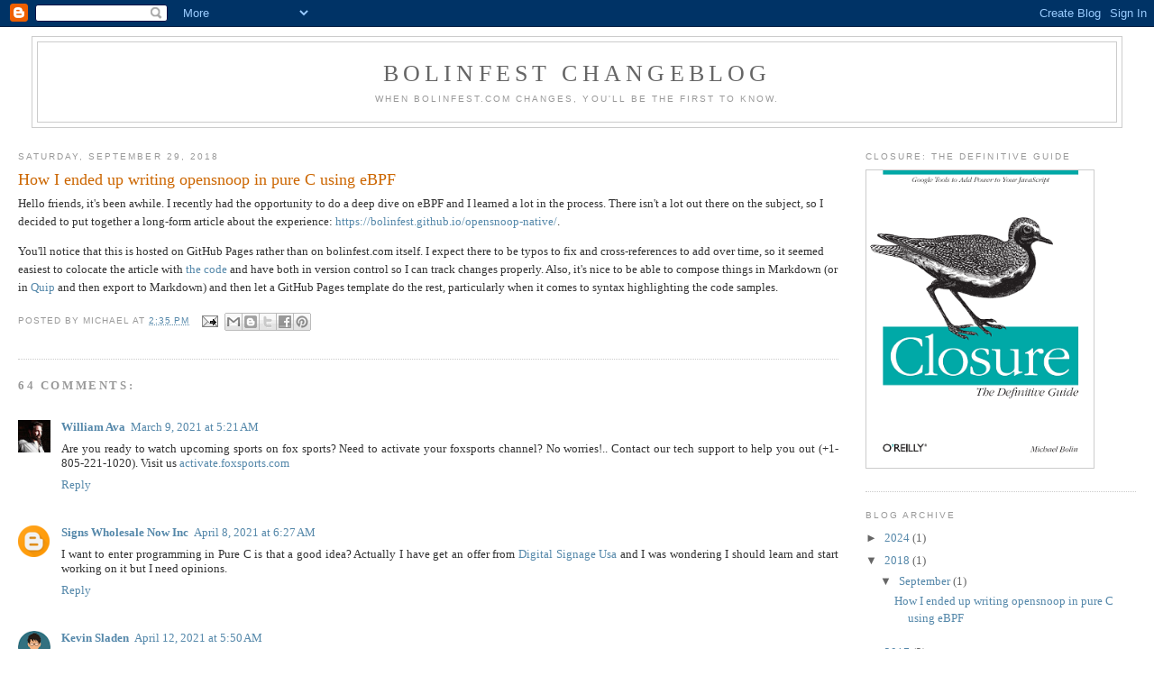

--- FILE ---
content_type: text/html; charset=UTF-8
request_url: http://blog.bolinfest.com/2018/09/how-i-ended-up-writing-opensnoop-in.html?showComment=1633510362500
body_size: 30176
content:
<!DOCTYPE html>
<html dir='ltr' xmlns='http://www.w3.org/1999/xhtml' xmlns:b='http://www.google.com/2005/gml/b' xmlns:data='http://www.google.com/2005/gml/data' xmlns:expr='http://www.google.com/2005/gml/expr'>
<head>
<link href='https://www.blogger.com/static/v1/widgets/2944754296-widget_css_bundle.css' rel='stylesheet' type='text/css'/>
<script type='text/javascript'>var _sf_startpt=(new Date()).getTime()</script>
<meta content='text/html; charset=UTF-8' http-equiv='Content-Type'/>
<meta content='blogger' name='generator'/>
<link href='http://blog.bolinfest.com/favicon.ico' rel='icon' type='image/x-icon'/>
<link href='http://blog.bolinfest.com/2018/09/how-i-ended-up-writing-opensnoop-in.html' rel='canonical'/>
<link rel="alternate" type="application/atom+xml" title="Bolinfest Changeblog - Atom" href="http://blog.bolinfest.com/feeds/posts/default" />
<link rel="alternate" type="application/rss+xml" title="Bolinfest Changeblog - RSS" href="http://blog.bolinfest.com/feeds/posts/default?alt=rss" />
<link rel="service.post" type="application/atom+xml" title="Bolinfest Changeblog - Atom" href="https://www.blogger.com/feeds/2246259935483101149/posts/default" />

<link rel="alternate" type="application/atom+xml" title="Bolinfest Changeblog - Atom" href="http://blog.bolinfest.com/feeds/5156111255255438265/comments/default" />
<!--Can't find substitution for tag [blog.ieCssRetrofitLinks]-->
<meta content='http://blog.bolinfest.com/2018/09/how-i-ended-up-writing-opensnoop-in.html' property='og:url'/>
<meta content='How I ended up writing opensnoop in pure C using eBPF' property='og:title'/>
<meta content='Hello friends, it&#39;s been awhile. I recently had the opportunity to do a deep dive on eBPF and I learned a lot in the process. There isn&#39;t a ...' property='og:description'/>
<title>Bolinfest Changeblog: How I ended up writing opensnoop in pure C using eBPF</title>
<meta content='DyXlN8ZAgDoZE9vXVx_M5roOtkTVlJJXfZzpoqrmCi4' name='google-site-verification'/>
<style id='page-skin-1' type='text/css'><!--
/*
-----------------------------------------------
Blogger Template Style
Name:     Minima Stretch
Designer: Douglas Bowman / Darren Delaye
URL:      www.stopdesign.com
Date:     26 Feb 2004
----------------------------------------------- */
/* Variable definitions
====================
<Variable name="bgcolor" description="Page Background Color"
type="color" default="#fff">
<Variable name="textcolor" description="Text Color"
type="color" default="#333">
<Variable name="linkcolor" description="Link Color"
type="color" default="#58a">
<Variable name="pagetitlecolor" description="Blog Title Color"
type="color" default="#666">
<Variable name="descriptioncolor" description="Blog Description Color"
type="color" default="#999">
<Variable name="titlecolor" description="Post Title Color"
type="color" default="#c60">
<Variable name="bordercolor" description="Border Color"
type="color" default="#ccc">
<Variable name="sidebarcolor" description="Sidebar Title Color"
type="color" default="#999">
<Variable name="sidebartextcolor" description="Sidebar Text Color"
type="color" default="#666">
<Variable name="visitedlinkcolor" description="Visited Link Color"
type="color" default="#999">
<Variable name="bodyfont" description="Text Font"
type="font" default="normal normal 100% Georgia, Serif">
<Variable name="headerfont" description="Sidebar Title Font"
type="font"
default="normal normal 78% 'Trebuchet MS',Trebuchet,Arial,Verdana,Sans-serif">
<Variable name="pagetitlefont" description="Blog Title Font"
type="font"
default="normal normal 200% Georgia, Serif">
<Variable name="descriptionfont" description="Blog Description Font"
type="font"
default="normal normal 78% 'Trebuchet MS', Trebuchet, Arial, Verdana, Sans-serif">
<Variable name="postfooterfont" description="Post Footer Font"
type="font"
default="normal normal 78% 'Trebuchet MS', Trebuchet, Arial, Verdana, Sans-serif">
<Variable name="startSide" description="Start side in blog language"
type="automatic" default="left">
<Variable name="endSide" description="End side in blog language"
type="automatic" default="right">
*/
/* Use this with templates/template-twocol.html */
body {
background:#ffffff;
margin:0;
color:#333333;
font:x-small Georgia Serif;
font-size/* */:/**/small;
font-size: /**/small;
text-align: center;
}
a:link {
color:#5588aa;
text-decoration:none;
}
a:visited {
color:#999999;
text-decoration:none;
}
a:hover {
color:#cc6600;
text-decoration:underline;
}
a img {
border-width:0;
}
/* Header
-----------------------------------------------
*/
#header-wrapper {
margin:0 2% 10px;
border:1px solid #cccccc;
}
#header {
margin: 5px;
border: 1px solid #cccccc;
text-align: center;
color:#666666;
}
#header-inner {
background-position: center;
margin-left: auto;
margin-right: auto;
}
#header h1 {
margin:5px 5px 0;
padding:15px 20px .25em;
line-height:1.2em;
text-transform:uppercase;
letter-spacing:.2em;
font: normal normal 200% Georgia, Serif;
}
#header a {
color:#666666;
text-decoration:none;
}
#header a:hover {
color:#666666;
}
#header .description {
margin:0 5px 5px;
padding:0 20px 15px;
text-transform:uppercase;
letter-spacing:.2em;
line-height: 1.4em;
font: normal normal 78% 'Trebuchet MS', Trebuchet, Arial, Verdana, Sans-serif;
color: #999999;
}
#header img {
margin-left: auto;
margin-right: auto;
}
/* Outer-Wrapper
----------------------------------------------- */
#outer-wrapper {
margin:0;
padding:10px;
text-align:left;
font: normal normal 100% Georgia, Serif;
}
#main-wrapper {
margin-left: 10px;
padding-right: 30px;
word-wrap: break-word; /* fix for long text breaking sidebar float in IE */
overflow: hidden;      /* fix for long non-text content breaking IE sidebar float */
}
#sidebar-wrapper {
margin-right: 10px;
width: 300px;
float: right;
display: inline;       /* fix for doubling margin in IE */
word-wrap: break-word; /* fix for long text breaking sidebar float in IE */
overflow: hidden;      /* fix for long non-text content breaking IE sidebar float */
}
/* Headings
----------------------------------------------- */
h2 {
margin:1.5em 0 .75em;
font:normal normal 78% 'Trebuchet MS',Trebuchet,Arial,Verdana,Sans-serif;
line-height: 1.4em;
text-transform:uppercase;
letter-spacing:.2em;
color:#999999;
}
/* Posts
-----------------------------------------------
*/
h2.date-header {
margin:1.5em 0 .5em;
}
.post {
margin:.5em 0 1.5em;
border-bottom:1px dotted #cccccc;
padding-bottom:1.5em;
}
.post h3 {
margin:.25em 0 0;
padding:0 0 4px;
font-size:140%;
font-weight:normal;
line-height:1.4em;
color:#cc6600;
}
.post h3 a, .post h3 a:visited, .post h3 strong {
text-decoration:none;
color:#cc6600;
font-weight:normal;
}
.post h3 strong, .post h3 a:hover {
color:#333333;
}
.post-body {
margin:0 0 .75em;
line-height:1.6em;
}
.post-body blockquote {
font-size: 2em;
color: #999;
font-style: italic;
line-height:1.3em;
}
.post-footer {
margin: .75em 0;
color:#999999;
text-transform:uppercase;
letter-spacing:.1em;
font: normal normal 78% 'Trebuchet MS', Trebuchet, Arial, Verdana, Sans-serif;
line-height: 1.4em;
}
.comment-link {
margin-left:.6em;
}
.post img {
padding:4px;
}
.post blockquote {
margin:0.2em 20px;
}
.post blockquote p {
margin:.75em 0;
}
.post code, .post pre {
color: green;
}
.post blockquote.preserve_space {
white-space: pre;
font-family: monospace;
}
/* Comments
----------------------------------------------- */
#comments h4 {
margin:1em 0;
font-weight: bold;
line-height: 1.4em;
text-transform:uppercase;
letter-spacing:.2em;
color: #999999;
}
#comments-block {
margin:1em 0 1.5em;
line-height:1.6em;
}
#comments-block .comment-author {
margin:.5em 0;
}
#comments-block .comment-body {
margin:.25em 0 0;
}
#comments-block .comment-footer {
margin:-.25em 0 2em;
line-height: 1.4em;
text-transform:uppercase;
letter-spacing:.1em;
}
#comments-block .comment-body p {
margin:0 0 .75em;
}
.deleted-comment {
font-style:italic;
color:gray;
}
.feed-links {
clear: both;
line-height: 2.5em;
}
#blog-pager-newer-link {
float: left;
}
#blog-pager-older-link {
float: right;
}
#blog-pager {
text-align: center;
}
/* Sidebar Content
----------------------------------------------- */
.sidebar {
color: #666666;
line-height: 1.5em;
}
.sidebar ul {
list-style:none;
margin:0 0 0;
padding:0 0 0;
}
.sidebar li {
margin:0;
padding-top:0;
padding-right:0;
padding-bottom:.25em;
padding-left:15px;
text-indent:-15px;
line-height:1.5em;
}
.sidebar .widget, .main .widget {
border-bottom:1px dotted #cccccc;
margin:0 0 1.5em;
padding:0 0 1.5em;
}
.main .Blog {
border-bottom-width: 0;
}
/* Profile
----------------------------------------------- */
.profile-img {
float: left;
margin-top: 0;
margin-right: 5px;
margin-bottom: 5px;
margin-left: 0;
padding: 4px;
border: 1px solid #cccccc;
}
.profile-data {
margin:0;
text-transform:uppercase;
letter-spacing:.1em;
font: normal normal 78% 'Trebuchet MS', Trebuchet, Arial, Verdana, Sans-serif;
color: #999999;
font-weight: bold;
line-height: 1.6em;
}
.profile-datablock {
margin:.5em 0 .5em;
}
.profile-textblock {
margin: 0.5em 0;
line-height: 1.6em;
}
.profile-link {
font: normal normal 78% 'Trebuchet MS', Trebuchet, Arial, Verdana, Sans-serif;
text-transform: uppercase;
letter-spacing: .1em;
}
/* Footer
----------------------------------------------- */
#footer {
width:660px;
clear:both;
margin:0 auto;
padding-top:15px;
line-height: 1.6em;
text-transform:uppercase;
letter-spacing:.1em;
text-align: center;
}

--></style>
<script src='https://cdn.rawgit.com/google/code-prettify/master/loader/run_prettify.js'></script>
<link href='https://www.blogger.com/dyn-css/authorization.css?targetBlogID=2246259935483101149&amp;zx=f807fbb2-1dc8-4fa1-805b-c50239b758d6' media='none' onload='if(media!=&#39;all&#39;)media=&#39;all&#39;' rel='stylesheet'/><noscript><link href='https://www.blogger.com/dyn-css/authorization.css?targetBlogID=2246259935483101149&amp;zx=f807fbb2-1dc8-4fa1-805b-c50239b758d6' rel='stylesheet'/></noscript>
<meta name='google-adsense-platform-account' content='ca-host-pub-1556223355139109'/>
<meta name='google-adsense-platform-domain' content='blogspot.com'/>

</head>
<body onload='prettyPrint()'>
<div class='navbar section' id='navbar'><div class='widget Navbar' data-version='1' id='Navbar1'><script type="text/javascript">
    function setAttributeOnload(object, attribute, val) {
      if(window.addEventListener) {
        window.addEventListener('load',
          function(){ object[attribute] = val; }, false);
      } else {
        window.attachEvent('onload', function(){ object[attribute] = val; });
      }
    }
  </script>
<div id="navbar-iframe-container"></div>
<script type="text/javascript" src="https://apis.google.com/js/platform.js"></script>
<script type="text/javascript">
      gapi.load("gapi.iframes:gapi.iframes.style.bubble", function() {
        if (gapi.iframes && gapi.iframes.getContext) {
          gapi.iframes.getContext().openChild({
              url: 'https://www.blogger.com/navbar/2246259935483101149?po\x3d5156111255255438265\x26origin\x3dhttp://blog.bolinfest.com',
              where: document.getElementById("navbar-iframe-container"),
              id: "navbar-iframe"
          });
        }
      });
    </script><script type="text/javascript">
(function() {
var script = document.createElement('script');
script.type = 'text/javascript';
script.src = '//pagead2.googlesyndication.com/pagead/js/google_top_exp.js';
var head = document.getElementsByTagName('head')[0];
if (head) {
head.appendChild(script);
}})();
</script>
</div></div>
<div id='outer-wrapper'><div id='wrap2'>
<!-- skip links for text browsers -->
<span id='skiplinks' style='display:none;'>
<a href='#main'>skip to main </a> |
      <a href='#sidebar'>skip to sidebar</a>
</span>
<div id='header-wrapper'>
<div class='header section' id='header'><div class='widget Header' data-version='1' id='Header1'>
<div id='header-inner'>
<div class='titlewrapper'>
<h1 class='title'>
<a href='http://blog.bolinfest.com/'>
Bolinfest Changeblog
</a>
</h1>
</div>
<div class='descriptionwrapper'>
<p class='description'><span>When bolinfest.com changes, you'll be the first to know.</span></p>
</div>
</div>
</div></div>
</div>
<div id='content-wrapper'>
<div id='crosscol-wrapper' style='text-align:center'>
<div class='crosscol no-items section' id='crosscol'></div>
</div>
<div id='sidebar-wrapper'>
<div class='sidebar section' id='sidebar'><div class='widget HTML' data-version='1' id='HTML1'>
<h2 class='title'>Closure: The Definitive Guide</h2>
<div class='widget-content'>
<a href="http://www.amazon.com/gp/product/1449381871?ie=UTF8&tag=bolinfestcom-20&linkCode=as2&camp=1789&creative=9325&creativeASIN=1449381871"><img border="0" src="http://www.bolinfest.com/plovr/cover_big.png" style="border: 1px solid #CCC; width: 252px; height: 330px" />
</a><img src="http://www.assoc-amazon.com/e/ir?t=bolinfestcom-20&amp;l=as2&amp;o=1&amp;a=1449381871" width="1" height="1" border="0" alt="" style="border:none !important; margin:0px !important;" />
</div>
<div class='clear'></div>
</div><div class='widget BlogArchive' data-version='1' id='BlogArchive2'>
<h2>Blog Archive</h2>
<div class='widget-content'>
<div id='ArchiveList'>
<div id='BlogArchive2_ArchiveList'>
<ul class='hierarchy'>
<li class='archivedate collapsed'>
<a class='toggle' href='javascript:void(0)'>
<span class='zippy'>

        &#9658;&#160;
      
</span>
</a>
<a class='post-count-link' href='http://blog.bolinfest.com/2024/'>
2024
</a>
<span class='post-count' dir='ltr'>(1)</span>
<ul class='hierarchy'>
<li class='archivedate collapsed'>
<a class='toggle' href='javascript:void(0)'>
<span class='zippy'>

        &#9658;&#160;
      
</span>
</a>
<a class='post-count-link' href='http://blog.bolinfest.com/2024/02/'>
February
</a>
<span class='post-count' dir='ltr'>(1)</span>
</li>
</ul>
</li>
</ul>
<ul class='hierarchy'>
<li class='archivedate expanded'>
<a class='toggle' href='javascript:void(0)'>
<span class='zippy toggle-open'>

        &#9660;&#160;
      
</span>
</a>
<a class='post-count-link' href='http://blog.bolinfest.com/2018/'>
2018
</a>
<span class='post-count' dir='ltr'>(1)</span>
<ul class='hierarchy'>
<li class='archivedate expanded'>
<a class='toggle' href='javascript:void(0)'>
<span class='zippy toggle-open'>

        &#9660;&#160;
      
</span>
</a>
<a class='post-count-link' href='http://blog.bolinfest.com/2018/09/'>
September
</a>
<span class='post-count' dir='ltr'>(1)</span>
<ul class='posts'>
<li><a href='http://blog.bolinfest.com/2018/09/how-i-ended-up-writing-opensnoop-in.html'>How I ended up writing opensnoop in pure C using eBPF</a></li>
</ul>
</li>
</ul>
</li>
</ul>
<ul class='hierarchy'>
<li class='archivedate collapsed'>
<a class='toggle' href='javascript:void(0)'>
<span class='zippy'>

        &#9658;&#160;
      
</span>
</a>
<a class='post-count-link' href='http://blog.bolinfest.com/2017/'>
2017
</a>
<span class='post-count' dir='ltr'>(2)</span>
<ul class='hierarchy'>
<li class='archivedate collapsed'>
<a class='toggle' href='javascript:void(0)'>
<span class='zippy'>

        &#9658;&#160;
      
</span>
</a>
<a class='post-count-link' href='http://blog.bolinfest.com/2017/03/'>
March
</a>
<span class='post-count' dir='ltr'>(2)</span>
</li>
</ul>
</li>
</ul>
<ul class='hierarchy'>
<li class='archivedate collapsed'>
<a class='toggle' href='javascript:void(0)'>
<span class='zippy'>

        &#9658;&#160;
      
</span>
</a>
<a class='post-count-link' href='http://blog.bolinfest.com/2015/'>
2015
</a>
<span class='post-count' dir='ltr'>(2)</span>
<ul class='hierarchy'>
<li class='archivedate collapsed'>
<a class='toggle' href='javascript:void(0)'>
<span class='zippy'>

        &#9658;&#160;
      
</span>
</a>
<a class='post-count-link' href='http://blog.bolinfest.com/2015/10/'>
October
</a>
<span class='post-count' dir='ltr'>(1)</span>
</li>
</ul>
<ul class='hierarchy'>
<li class='archivedate collapsed'>
<a class='toggle' href='javascript:void(0)'>
<span class='zippy'>

        &#9658;&#160;
      
</span>
</a>
<a class='post-count-link' href='http://blog.bolinfest.com/2015/03/'>
March
</a>
<span class='post-count' dir='ltr'>(1)</span>
</li>
</ul>
</li>
</ul>
<ul class='hierarchy'>
<li class='archivedate collapsed'>
<a class='toggle' href='javascript:void(0)'>
<span class='zippy'>

        &#9658;&#160;
      
</span>
</a>
<a class='post-count-link' href='http://blog.bolinfest.com/2014/'>
2014
</a>
<span class='post-count' dir='ltr'>(2)</span>
<ul class='hierarchy'>
<li class='archivedate collapsed'>
<a class='toggle' href='javascript:void(0)'>
<span class='zippy'>

        &#9658;&#160;
      
</span>
</a>
<a class='post-count-link' href='http://blog.bolinfest.com/2014/08/'>
August
</a>
<span class='post-count' dir='ltr'>(2)</span>
</li>
</ul>
</li>
</ul>
<ul class='hierarchy'>
<li class='archivedate collapsed'>
<a class='toggle' href='javascript:void(0)'>
<span class='zippy'>

        &#9658;&#160;
      
</span>
</a>
<a class='post-count-link' href='http://blog.bolinfest.com/2013/'>
2013
</a>
<span class='post-count' dir='ltr'>(4)</span>
<ul class='hierarchy'>
<li class='archivedate collapsed'>
<a class='toggle' href='javascript:void(0)'>
<span class='zippy'>

        &#9658;&#160;
      
</span>
</a>
<a class='post-count-link' href='http://blog.bolinfest.com/2013/10/'>
October
</a>
<span class='post-count' dir='ltr'>(1)</span>
</li>
</ul>
<ul class='hierarchy'>
<li class='archivedate collapsed'>
<a class='toggle' href='javascript:void(0)'>
<span class='zippy'>

        &#9658;&#160;
      
</span>
</a>
<a class='post-count-link' href='http://blog.bolinfest.com/2013/08/'>
August
</a>
<span class='post-count' dir='ltr'>(1)</span>
</li>
</ul>
<ul class='hierarchy'>
<li class='archivedate collapsed'>
<a class='toggle' href='javascript:void(0)'>
<span class='zippy'>

        &#9658;&#160;
      
</span>
</a>
<a class='post-count-link' href='http://blog.bolinfest.com/2013/05/'>
May
</a>
<span class='post-count' dir='ltr'>(1)</span>
</li>
</ul>
<ul class='hierarchy'>
<li class='archivedate collapsed'>
<a class='toggle' href='javascript:void(0)'>
<span class='zippy'>

        &#9658;&#160;
      
</span>
</a>
<a class='post-count-link' href='http://blog.bolinfest.com/2013/01/'>
January
</a>
<span class='post-count' dir='ltr'>(1)</span>
</li>
</ul>
</li>
</ul>
<ul class='hierarchy'>
<li class='archivedate collapsed'>
<a class='toggle' href='javascript:void(0)'>
<span class='zippy'>

        &#9658;&#160;
      
</span>
</a>
<a class='post-count-link' href='http://blog.bolinfest.com/2012/'>
2012
</a>
<span class='post-count' dir='ltr'>(1)</span>
<ul class='hierarchy'>
<li class='archivedate collapsed'>
<a class='toggle' href='javascript:void(0)'>
<span class='zippy'>

        &#9658;&#160;
      
</span>
</a>
<a class='post-count-link' href='http://blog.bolinfest.com/2012/04/'>
April
</a>
<span class='post-count' dir='ltr'>(1)</span>
</li>
</ul>
</li>
</ul>
<ul class='hierarchy'>
<li class='archivedate collapsed'>
<a class='toggle' href='javascript:void(0)'>
<span class='zippy'>

        &#9658;&#160;
      
</span>
</a>
<a class='post-count-link' href='http://blog.bolinfest.com/2011/'>
2011
</a>
<span class='post-count' dir='ltr'>(15)</span>
<ul class='hierarchy'>
<li class='archivedate collapsed'>
<a class='toggle' href='javascript:void(0)'>
<span class='zippy'>

        &#9658;&#160;
      
</span>
</a>
<a class='post-count-link' href='http://blog.bolinfest.com/2011/10/'>
October
</a>
<span class='post-count' dir='ltr'>(1)</span>
</li>
</ul>
<ul class='hierarchy'>
<li class='archivedate collapsed'>
<a class='toggle' href='javascript:void(0)'>
<span class='zippy'>

        &#9658;&#160;
      
</span>
</a>
<a class='post-count-link' href='http://blog.bolinfest.com/2011/08/'>
August
</a>
<span class='post-count' dir='ltr'>(1)</span>
</li>
</ul>
<ul class='hierarchy'>
<li class='archivedate collapsed'>
<a class='toggle' href='javascript:void(0)'>
<span class='zippy'>

        &#9658;&#160;
      
</span>
</a>
<a class='post-count-link' href='http://blog.bolinfest.com/2011/07/'>
July
</a>
<span class='post-count' dir='ltr'>(1)</span>
</li>
</ul>
<ul class='hierarchy'>
<li class='archivedate collapsed'>
<a class='toggle' href='javascript:void(0)'>
<span class='zippy'>

        &#9658;&#160;
      
</span>
</a>
<a class='post-count-link' href='http://blog.bolinfest.com/2011/06/'>
June
</a>
<span class='post-count' dir='ltr'>(2)</span>
</li>
</ul>
<ul class='hierarchy'>
<li class='archivedate collapsed'>
<a class='toggle' href='javascript:void(0)'>
<span class='zippy'>

        &#9658;&#160;
      
</span>
</a>
<a class='post-count-link' href='http://blog.bolinfest.com/2011/05/'>
May
</a>
<span class='post-count' dir='ltr'>(2)</span>
</li>
</ul>
<ul class='hierarchy'>
<li class='archivedate collapsed'>
<a class='toggle' href='javascript:void(0)'>
<span class='zippy'>

        &#9658;&#160;
      
</span>
</a>
<a class='post-count-link' href='http://blog.bolinfest.com/2011/04/'>
April
</a>
<span class='post-count' dir='ltr'>(4)</span>
</li>
</ul>
<ul class='hierarchy'>
<li class='archivedate collapsed'>
<a class='toggle' href='javascript:void(0)'>
<span class='zippy'>

        &#9658;&#160;
      
</span>
</a>
<a class='post-count-link' href='http://blog.bolinfest.com/2011/01/'>
January
</a>
<span class='post-count' dir='ltr'>(4)</span>
</li>
</ul>
</li>
</ul>
<ul class='hierarchy'>
<li class='archivedate collapsed'>
<a class='toggle' href='javascript:void(0)'>
<span class='zippy'>

        &#9658;&#160;
      
</span>
</a>
<a class='post-count-link' href='http://blog.bolinfest.com/2010/'>
2010
</a>
<span class='post-count' dir='ltr'>(17)</span>
<ul class='hierarchy'>
<li class='archivedate collapsed'>
<a class='toggle' href='javascript:void(0)'>
<span class='zippy'>

        &#9658;&#160;
      
</span>
</a>
<a class='post-count-link' href='http://blog.bolinfest.com/2010/12/'>
December
</a>
<span class='post-count' dir='ltr'>(1)</span>
</li>
</ul>
<ul class='hierarchy'>
<li class='archivedate collapsed'>
<a class='toggle' href='javascript:void(0)'>
<span class='zippy'>

        &#9658;&#160;
      
</span>
</a>
<a class='post-count-link' href='http://blog.bolinfest.com/2010/10/'>
October
</a>
<span class='post-count' dir='ltr'>(3)</span>
</li>
</ul>
<ul class='hierarchy'>
<li class='archivedate collapsed'>
<a class='toggle' href='javascript:void(0)'>
<span class='zippy'>

        &#9658;&#160;
      
</span>
</a>
<a class='post-count-link' href='http://blog.bolinfest.com/2010/09/'>
September
</a>
<span class='post-count' dir='ltr'>(3)</span>
</li>
</ul>
<ul class='hierarchy'>
<li class='archivedate collapsed'>
<a class='toggle' href='javascript:void(0)'>
<span class='zippy'>

        &#9658;&#160;
      
</span>
</a>
<a class='post-count-link' href='http://blog.bolinfest.com/2010/08/'>
August
</a>
<span class='post-count' dir='ltr'>(2)</span>
</li>
</ul>
<ul class='hierarchy'>
<li class='archivedate collapsed'>
<a class='toggle' href='javascript:void(0)'>
<span class='zippy'>

        &#9658;&#160;
      
</span>
</a>
<a class='post-count-link' href='http://blog.bolinfest.com/2010/07/'>
July
</a>
<span class='post-count' dir='ltr'>(1)</span>
</li>
</ul>
<ul class='hierarchy'>
<li class='archivedate collapsed'>
<a class='toggle' href='javascript:void(0)'>
<span class='zippy'>

        &#9658;&#160;
      
</span>
</a>
<a class='post-count-link' href='http://blog.bolinfest.com/2010/05/'>
May
</a>
<span class='post-count' dir='ltr'>(1)</span>
</li>
</ul>
<ul class='hierarchy'>
<li class='archivedate collapsed'>
<a class='toggle' href='javascript:void(0)'>
<span class='zippy'>

        &#9658;&#160;
      
</span>
</a>
<a class='post-count-link' href='http://blog.bolinfest.com/2010/03/'>
March
</a>
<span class='post-count' dir='ltr'>(3)</span>
</li>
</ul>
<ul class='hierarchy'>
<li class='archivedate collapsed'>
<a class='toggle' href='javascript:void(0)'>
<span class='zippy'>

        &#9658;&#160;
      
</span>
</a>
<a class='post-count-link' href='http://blog.bolinfest.com/2010/02/'>
February
</a>
<span class='post-count' dir='ltr'>(1)</span>
</li>
</ul>
<ul class='hierarchy'>
<li class='archivedate collapsed'>
<a class='toggle' href='javascript:void(0)'>
<span class='zippy'>

        &#9658;&#160;
      
</span>
</a>
<a class='post-count-link' href='http://blog.bolinfest.com/2010/01/'>
January
</a>
<span class='post-count' dir='ltr'>(2)</span>
</li>
</ul>
</li>
</ul>
<ul class='hierarchy'>
<li class='archivedate collapsed'>
<a class='toggle' href='javascript:void(0)'>
<span class='zippy'>

        &#9658;&#160;
      
</span>
</a>
<a class='post-count-link' href='http://blog.bolinfest.com/2009/'>
2009
</a>
<span class='post-count' dir='ltr'>(20)</span>
<ul class='hierarchy'>
<li class='archivedate collapsed'>
<a class='toggle' href='javascript:void(0)'>
<span class='zippy'>

        &#9658;&#160;
      
</span>
</a>
<a class='post-count-link' href='http://blog.bolinfest.com/2009/12/'>
December
</a>
<span class='post-count' dir='ltr'>(2)</span>
</li>
</ul>
<ul class='hierarchy'>
<li class='archivedate collapsed'>
<a class='toggle' href='javascript:void(0)'>
<span class='zippy'>

        &#9658;&#160;
      
</span>
</a>
<a class='post-count-link' href='http://blog.bolinfest.com/2009/11/'>
November
</a>
<span class='post-count' dir='ltr'>(9)</span>
</li>
</ul>
<ul class='hierarchy'>
<li class='archivedate collapsed'>
<a class='toggle' href='javascript:void(0)'>
<span class='zippy'>

        &#9658;&#160;
      
</span>
</a>
<a class='post-count-link' href='http://blog.bolinfest.com/2009/10/'>
October
</a>
<span class='post-count' dir='ltr'>(2)</span>
</li>
</ul>
<ul class='hierarchy'>
<li class='archivedate collapsed'>
<a class='toggle' href='javascript:void(0)'>
<span class='zippy'>

        &#9658;&#160;
      
</span>
</a>
<a class='post-count-link' href='http://blog.bolinfest.com/2009/04/'>
April
</a>
<span class='post-count' dir='ltr'>(1)</span>
</li>
</ul>
<ul class='hierarchy'>
<li class='archivedate collapsed'>
<a class='toggle' href='javascript:void(0)'>
<span class='zippy'>

        &#9658;&#160;
      
</span>
</a>
<a class='post-count-link' href='http://blog.bolinfest.com/2009/03/'>
March
</a>
<span class='post-count' dir='ltr'>(4)</span>
</li>
</ul>
<ul class='hierarchy'>
<li class='archivedate collapsed'>
<a class='toggle' href='javascript:void(0)'>
<span class='zippy'>

        &#9658;&#160;
      
</span>
</a>
<a class='post-count-link' href='http://blog.bolinfest.com/2009/02/'>
February
</a>
<span class='post-count' dir='ltr'>(1)</span>
</li>
</ul>
<ul class='hierarchy'>
<li class='archivedate collapsed'>
<a class='toggle' href='javascript:void(0)'>
<span class='zippy'>

        &#9658;&#160;
      
</span>
</a>
<a class='post-count-link' href='http://blog.bolinfest.com/2009/01/'>
January
</a>
<span class='post-count' dir='ltr'>(1)</span>
</li>
</ul>
</li>
</ul>
<ul class='hierarchy'>
<li class='archivedate collapsed'>
<a class='toggle' href='javascript:void(0)'>
<span class='zippy'>

        &#9658;&#160;
      
</span>
</a>
<a class='post-count-link' href='http://blog.bolinfest.com/2008/'>
2008
</a>
<span class='post-count' dir='ltr'>(3)</span>
<ul class='hierarchy'>
<li class='archivedate collapsed'>
<a class='toggle' href='javascript:void(0)'>
<span class='zippy'>

        &#9658;&#160;
      
</span>
</a>
<a class='post-count-link' href='http://blog.bolinfest.com/2008/12/'>
December
</a>
<span class='post-count' dir='ltr'>(1)</span>
</li>
</ul>
<ul class='hierarchy'>
<li class='archivedate collapsed'>
<a class='toggle' href='javascript:void(0)'>
<span class='zippy'>

        &#9658;&#160;
      
</span>
</a>
<a class='post-count-link' href='http://blog.bolinfest.com/2008/03/'>
March
</a>
<span class='post-count' dir='ltr'>(1)</span>
</li>
</ul>
<ul class='hierarchy'>
<li class='archivedate collapsed'>
<a class='toggle' href='javascript:void(0)'>
<span class='zippy'>

        &#9658;&#160;
      
</span>
</a>
<a class='post-count-link' href='http://blog.bolinfest.com/2008/02/'>
February
</a>
<span class='post-count' dir='ltr'>(1)</span>
</li>
</ul>
</li>
</ul>
<ul class='hierarchy'>
<li class='archivedate collapsed'>
<a class='toggle' href='javascript:void(0)'>
<span class='zippy'>

        &#9658;&#160;
      
</span>
</a>
<a class='post-count-link' href='http://blog.bolinfest.com/2007/'>
2007
</a>
<span class='post-count' dir='ltr'>(13)</span>
<ul class='hierarchy'>
<li class='archivedate collapsed'>
<a class='toggle' href='javascript:void(0)'>
<span class='zippy'>

        &#9658;&#160;
      
</span>
</a>
<a class='post-count-link' href='http://blog.bolinfest.com/2007/12/'>
December
</a>
<span class='post-count' dir='ltr'>(1)</span>
</li>
</ul>
<ul class='hierarchy'>
<li class='archivedate collapsed'>
<a class='toggle' href='javascript:void(0)'>
<span class='zippy'>

        &#9658;&#160;
      
</span>
</a>
<a class='post-count-link' href='http://blog.bolinfest.com/2007/09/'>
September
</a>
<span class='post-count' dir='ltr'>(1)</span>
</li>
</ul>
<ul class='hierarchy'>
<li class='archivedate collapsed'>
<a class='toggle' href='javascript:void(0)'>
<span class='zippy'>

        &#9658;&#160;
      
</span>
</a>
<a class='post-count-link' href='http://blog.bolinfest.com/2007/05/'>
May
</a>
<span class='post-count' dir='ltr'>(2)</span>
</li>
</ul>
<ul class='hierarchy'>
<li class='archivedate collapsed'>
<a class='toggle' href='javascript:void(0)'>
<span class='zippy'>

        &#9658;&#160;
      
</span>
</a>
<a class='post-count-link' href='http://blog.bolinfest.com/2007/04/'>
April
</a>
<span class='post-count' dir='ltr'>(3)</span>
</li>
</ul>
<ul class='hierarchy'>
<li class='archivedate collapsed'>
<a class='toggle' href='javascript:void(0)'>
<span class='zippy'>

        &#9658;&#160;
      
</span>
</a>
<a class='post-count-link' href='http://blog.bolinfest.com/2007/03/'>
March
</a>
<span class='post-count' dir='ltr'>(4)</span>
</li>
</ul>
<ul class='hierarchy'>
<li class='archivedate collapsed'>
<a class='toggle' href='javascript:void(0)'>
<span class='zippy'>

        &#9658;&#160;
      
</span>
</a>
<a class='post-count-link' href='http://blog.bolinfest.com/2007/02/'>
February
</a>
<span class='post-count' dir='ltr'>(1)</span>
</li>
</ul>
<ul class='hierarchy'>
<li class='archivedate collapsed'>
<a class='toggle' href='javascript:void(0)'>
<span class='zippy'>

        &#9658;&#160;
      
</span>
</a>
<a class='post-count-link' href='http://blog.bolinfest.com/2007/01/'>
January
</a>
<span class='post-count' dir='ltr'>(1)</span>
</li>
</ul>
</li>
</ul>
<ul class='hierarchy'>
<li class='archivedate collapsed'>
<a class='toggle' href='javascript:void(0)'>
<span class='zippy'>

        &#9658;&#160;
      
</span>
</a>
<a class='post-count-link' href='http://blog.bolinfest.com/2006/'>
2006
</a>
<span class='post-count' dir='ltr'>(23)</span>
<ul class='hierarchy'>
<li class='archivedate collapsed'>
<a class='toggle' href='javascript:void(0)'>
<span class='zippy'>

        &#9658;&#160;
      
</span>
</a>
<a class='post-count-link' href='http://blog.bolinfest.com/2006/12/'>
December
</a>
<span class='post-count' dir='ltr'>(1)</span>
</li>
</ul>
<ul class='hierarchy'>
<li class='archivedate collapsed'>
<a class='toggle' href='javascript:void(0)'>
<span class='zippy'>

        &#9658;&#160;
      
</span>
</a>
<a class='post-count-link' href='http://blog.bolinfest.com/2006/11/'>
November
</a>
<span class='post-count' dir='ltr'>(6)</span>
</li>
</ul>
<ul class='hierarchy'>
<li class='archivedate collapsed'>
<a class='toggle' href='javascript:void(0)'>
<span class='zippy'>

        &#9658;&#160;
      
</span>
</a>
<a class='post-count-link' href='http://blog.bolinfest.com/2006/08/'>
August
</a>
<span class='post-count' dir='ltr'>(1)</span>
</li>
</ul>
<ul class='hierarchy'>
<li class='archivedate collapsed'>
<a class='toggle' href='javascript:void(0)'>
<span class='zippy'>

        &#9658;&#160;
      
</span>
</a>
<a class='post-count-link' href='http://blog.bolinfest.com/2006/06/'>
June
</a>
<span class='post-count' dir='ltr'>(1)</span>
</li>
</ul>
<ul class='hierarchy'>
<li class='archivedate collapsed'>
<a class='toggle' href='javascript:void(0)'>
<span class='zippy'>

        &#9658;&#160;
      
</span>
</a>
<a class='post-count-link' href='http://blog.bolinfest.com/2006/05/'>
May
</a>
<span class='post-count' dir='ltr'>(3)</span>
</li>
</ul>
<ul class='hierarchy'>
<li class='archivedate collapsed'>
<a class='toggle' href='javascript:void(0)'>
<span class='zippy'>

        &#9658;&#160;
      
</span>
</a>
<a class='post-count-link' href='http://blog.bolinfest.com/2006/04/'>
April
</a>
<span class='post-count' dir='ltr'>(5)</span>
</li>
</ul>
<ul class='hierarchy'>
<li class='archivedate collapsed'>
<a class='toggle' href='javascript:void(0)'>
<span class='zippy'>

        &#9658;&#160;
      
</span>
</a>
<a class='post-count-link' href='http://blog.bolinfest.com/2006/03/'>
March
</a>
<span class='post-count' dir='ltr'>(1)</span>
</li>
</ul>
<ul class='hierarchy'>
<li class='archivedate collapsed'>
<a class='toggle' href='javascript:void(0)'>
<span class='zippy'>

        &#9658;&#160;
      
</span>
</a>
<a class='post-count-link' href='http://blog.bolinfest.com/2006/02/'>
February
</a>
<span class='post-count' dir='ltr'>(1)</span>
</li>
</ul>
<ul class='hierarchy'>
<li class='archivedate collapsed'>
<a class='toggle' href='javascript:void(0)'>
<span class='zippy'>

        &#9658;&#160;
      
</span>
</a>
<a class='post-count-link' href='http://blog.bolinfest.com/2006/01/'>
January
</a>
<span class='post-count' dir='ltr'>(4)</span>
</li>
</ul>
</li>
</ul>
<ul class='hierarchy'>
<li class='archivedate collapsed'>
<a class='toggle' href='javascript:void(0)'>
<span class='zippy'>

        &#9658;&#160;
      
</span>
</a>
<a class='post-count-link' href='http://blog.bolinfest.com/2005/'>
2005
</a>
<span class='post-count' dir='ltr'>(5)</span>
<ul class='hierarchy'>
<li class='archivedate collapsed'>
<a class='toggle' href='javascript:void(0)'>
<span class='zippy'>

        &#9658;&#160;
      
</span>
</a>
<a class='post-count-link' href='http://blog.bolinfest.com/2005/12/'>
December
</a>
<span class='post-count' dir='ltr'>(5)</span>
</li>
</ul>
</li>
</ul>
</div>
</div>
<div class='clear'></div>
</div>
</div></div>
<h2>Contact</h2>
<div style='line-height: 20px'>
<a href='https://profiles.google.com/u/0/107176920289865686893' rel='author'>Michael Bolin</a><br/>
        Email: <a href='bolinfest@gmail.com'>bolinfest@gmail.com</a><br/>
        Twitter: <a href='http://twitter.com/bolinfest'>@bolinfest</a>
</div>
</div>
<div id='main-wrapper'>
<div class='main section' id='main'><div class='widget Blog' data-version='1' id='Blog1'>
<div class='blog-posts hfeed'>

          <div class="date-outer">
        
<h2 class='date-header'><span>Saturday, September 29, 2018</span></h2>

          <div class="date-posts">
        
<div class='post-outer'>
<div class='post hentry'>
<a name='5156111255255438265'></a>
<h3 class='post-title entry-title'>
<a href='http://blog.bolinfest.com/2018/09/how-i-ended-up-writing-opensnoop-in.html'>How I ended up writing opensnoop in pure C using eBPF</a>
</h3>
<div class='post-header'>
<div class='post-header-line-1'></div>
</div>
<div class='post-body entry-content'>
Hello friends, it's been awhile. I recently had the opportunity to do a deep dive on eBPF and I learned a lot in the process. There isn't a lot out there on the subject, so I decided to put together a long-form article about the experience: <a href="https://bolinfest.github.io/opensnoop-native/">https://bolinfest.github.io/opensnoop-native/</a>.
<p>
You'll notice that this is hosted on GitHub Pages rather than on bolinfest.com itself. I expect there to be typos to fix and cross-references to add over time, so it seemed easiest to colocate the article with <a href="https://github.com/bolinfest/opensnoop-native">the code</a> and have both in version control so I can track changes properly. Also, it's nice to be able to compose things in Markdown (or in <a href="https://quip.com/">Quip</a> and then export to Markdown) and then let a GitHub Pages template do the rest, particularly when it comes to syntax highlighting the code samples.
<div style='clear: both;'></div>
</div>
<div class='post-footer'>
<div class='post-footer-line post-footer-line-1'><span class='post-author vcard'>
Posted by
<span class='fn'>Michael</span>
</span>
<span class='post-timestamp'>
at
<a class='timestamp-link' href='http://blog.bolinfest.com/2018/09/how-i-ended-up-writing-opensnoop-in.html' rel='bookmark' title='permanent link'><abbr class='published' title='2018-09-29T14:35:00-04:00'>2:35&#8239;PM</abbr></a>
</span>
<span class='post-comment-link'>
</span>
<span class='post-icons'>
<span class='item-action'>
<a href='https://www.blogger.com/email-post/2246259935483101149/5156111255255438265' title='Email Post'>
<img alt='' class='icon-action' height='13' src='http://img1.blogblog.com/img/icon18_email.gif' width='18'/>
</a>
</span>
<span class='item-control blog-admin pid-1769285728'>
<a href='https://www.blogger.com/post-edit.g?blogID=2246259935483101149&postID=5156111255255438265&from=pencil' title='Edit Post'>
<img alt='' class='icon-action' height='18' src='https://resources.blogblog.com/img/icon18_edit_allbkg.gif' width='18'/>
</a>
</span>
</span>
<div class='post-share-buttons'>
<a class='goog-inline-block share-button sb-email' href='https://www.blogger.com/share-post.g?blogID=2246259935483101149&postID=5156111255255438265&target=email' target='_blank' title='Email This'><span class='share-button-link-text'>Email This</span></a><a class='goog-inline-block share-button sb-blog' href='https://www.blogger.com/share-post.g?blogID=2246259935483101149&postID=5156111255255438265&target=blog' onclick='window.open(this.href, "_blank", "height=270,width=475"); return false;' target='_blank' title='BlogThis!'><span class='share-button-link-text'>BlogThis!</span></a><a class='goog-inline-block share-button sb-twitter' href='https://www.blogger.com/share-post.g?blogID=2246259935483101149&postID=5156111255255438265&target=twitter' target='_blank' title='Share to X'><span class='share-button-link-text'>Share to X</span></a><a class='goog-inline-block share-button sb-facebook' href='https://www.blogger.com/share-post.g?blogID=2246259935483101149&postID=5156111255255438265&target=facebook' onclick='window.open(this.href, "_blank", "height=430,width=640"); return false;' target='_blank' title='Share to Facebook'><span class='share-button-link-text'>Share to Facebook</span></a><a class='goog-inline-block share-button sb-pinterest' href='https://www.blogger.com/share-post.g?blogID=2246259935483101149&postID=5156111255255438265&target=pinterest' target='_blank' title='Share to Pinterest'><span class='share-button-link-text'>Share to Pinterest</span></a>
</div>
</div>
<div class='post-footer-line post-footer-line-2'><span class='post-labels'>
</span>
</div>
<div class='post-footer-line post-footer-line-3'></div>
</div>
</div>
<div class='comments' id='comments'>
<a name='comments'></a>
<h4>64 comments:</h4>
<div class='comments-content'>
<script async='async' src='' type='text/javascript'></script>
<script type='text/javascript'>
    (function() {
      var items = null;
      var msgs = null;
      var config = {};

// <![CDATA[
      var cursor = null;
      if (items && items.length > 0) {
        cursor = parseInt(items[items.length - 1].timestamp) + 1;
      }

      var bodyFromEntry = function(entry) {
        var text = (entry &&
                    ((entry.content && entry.content.$t) ||
                     (entry.summary && entry.summary.$t))) ||
            '';
        if (entry && entry.gd$extendedProperty) {
          for (var k in entry.gd$extendedProperty) {
            if (entry.gd$extendedProperty[k].name == 'blogger.contentRemoved') {
              return '<span class="deleted-comment">' + text + '</span>';
            }
          }
        }
        return text;
      }

      var parse = function(data) {
        cursor = null;
        var comments = [];
        if (data && data.feed && data.feed.entry) {
          for (var i = 0, entry; entry = data.feed.entry[i]; i++) {
            var comment = {};
            // comment ID, parsed out of the original id format
            var id = /blog-(\d+).post-(\d+)/.exec(entry.id.$t);
            comment.id = id ? id[2] : null;
            comment.body = bodyFromEntry(entry);
            comment.timestamp = Date.parse(entry.published.$t) + '';
            if (entry.author && entry.author.constructor === Array) {
              var auth = entry.author[0];
              if (auth) {
                comment.author = {
                  name: (auth.name ? auth.name.$t : undefined),
                  profileUrl: (auth.uri ? auth.uri.$t : undefined),
                  avatarUrl: (auth.gd$image ? auth.gd$image.src : undefined)
                };
              }
            }
            if (entry.link) {
              if (entry.link[2]) {
                comment.link = comment.permalink = entry.link[2].href;
              }
              if (entry.link[3]) {
                var pid = /.*comments\/default\/(\d+)\?.*/.exec(entry.link[3].href);
                if (pid && pid[1]) {
                  comment.parentId = pid[1];
                }
              }
            }
            comment.deleteclass = 'item-control blog-admin';
            if (entry.gd$extendedProperty) {
              for (var k in entry.gd$extendedProperty) {
                if (entry.gd$extendedProperty[k].name == 'blogger.itemClass') {
                  comment.deleteclass += ' ' + entry.gd$extendedProperty[k].value;
                } else if (entry.gd$extendedProperty[k].name == 'blogger.displayTime') {
                  comment.displayTime = entry.gd$extendedProperty[k].value;
                }
              }
            }
            comments.push(comment);
          }
        }
        return comments;
      };

      var paginator = function(callback) {
        if (hasMore()) {
          var url = config.feed + '?alt=json&v=2&orderby=published&reverse=false&max-results=50';
          if (cursor) {
            url += '&published-min=' + new Date(cursor).toISOString();
          }
          window.bloggercomments = function(data) {
            var parsed = parse(data);
            cursor = parsed.length < 50 ? null
                : parseInt(parsed[parsed.length - 1].timestamp) + 1
            callback(parsed);
            window.bloggercomments = null;
          }
          url += '&callback=bloggercomments';
          var script = document.createElement('script');
          script.type = 'text/javascript';
          script.src = url;
          document.getElementsByTagName('head')[0].appendChild(script);
        }
      };
      var hasMore = function() {
        return !!cursor;
      };
      var getMeta = function(key, comment) {
        if ('iswriter' == key) {
          var matches = !!comment.author
              && comment.author.name == config.authorName
              && comment.author.profileUrl == config.authorUrl;
          return matches ? 'true' : '';
        } else if ('deletelink' == key) {
          return config.baseUri + '/comment/delete/'
               + config.blogId + '/' + comment.id;
        } else if ('deleteclass' == key) {
          return comment.deleteclass;
        }
        return '';
      };

      var replybox = null;
      var replyUrlParts = null;
      var replyParent = undefined;

      var onReply = function(commentId, domId) {
        if (replybox == null) {
          // lazily cache replybox, and adjust to suit this style:
          replybox = document.getElementById('comment-editor');
          if (replybox != null) {
            replybox.height = '250px';
            replybox.style.display = 'block';
            replyUrlParts = replybox.src.split('#');
          }
        }
        if (replybox && (commentId !== replyParent)) {
          replybox.src = '';
          document.getElementById(domId).insertBefore(replybox, null);
          replybox.src = replyUrlParts[0]
              + (commentId ? '&parentID=' + commentId : '')
              + '#' + replyUrlParts[1];
          replyParent = commentId;
        }
      };

      var hash = (window.location.hash || '#').substring(1);
      var startThread, targetComment;
      if (/^comment-form_/.test(hash)) {
        startThread = hash.substring('comment-form_'.length);
      } else if (/^c[0-9]+$/.test(hash)) {
        targetComment = hash.substring(1);
      }

      // Configure commenting API:
      var configJso = {
        'maxDepth': config.maxThreadDepth
      };
      var provider = {
        'id': config.postId,
        'data': items,
        'loadNext': paginator,
        'hasMore': hasMore,
        'getMeta': getMeta,
        'onReply': onReply,
        'rendered': true,
        'initComment': targetComment,
        'initReplyThread': startThread,
        'config': configJso,
        'messages': msgs
      };

      var render = function() {
        if (window.goog && window.goog.comments) {
          var holder = document.getElementById('comment-holder');
          window.goog.comments.render(holder, provider);
        }
      };

      // render now, or queue to render when library loads:
      if (window.goog && window.goog.comments) {
        render();
      } else {
        window.goog = window.goog || {};
        window.goog.comments = window.goog.comments || {};
        window.goog.comments.loadQueue = window.goog.comments.loadQueue || [];
        window.goog.comments.loadQueue.push(render);
      }
    })();
// ]]>
  </script>
<div id='comment-holder'>
<div class="comment-thread toplevel-thread"><ol id="top-ra"><li class="comment" id="c1451111285107308523"><div class="avatar-image-container"><img src="//blogger.googleusercontent.com/img/b/R29vZ2xl/AVvXsEhoMMza8Jn47U5NHxFM3iCPaENgV6his5itfE4h1CiSjTj84XsmzAePsFVo6YimLoVXLgrG0QZeSlKL2rKW-OnxcYaveIUM40SsrRSsQ6TFWm8KzgtvgKSaK4VaDSn-vg/s45-c/Richard+Brener.jpg" alt=""/></div><div class="comment-block"><div class="comment-header"><cite class="user"><a href="https://www.blogger.com/profile/08834593769919671496" rel="nofollow">William Ava</a></cite><span class="icon user "></span><span class="datetime secondary-text"><a rel="nofollow" href="http://blog.bolinfest.com/2018/09/how-i-ended-up-writing-opensnoop-in.html?showComment=1615285293948#c1451111285107308523">March 9, 2021 at 5:21&#8239;AM</a></span></div><p class="comment-content">Are you ready to watch upcoming sports on fox sports? Need to activate your foxsports channel? No worries!.. Contact our tech support to help you out (+1-805-221-1020). Visit us <a href="https://activatefoxsportscom.roku-channel-store.com" rel="nofollow">activate.foxsports.com</a><br></p><span class="comment-actions secondary-text"><a class="comment-reply" target="_self" data-comment-id="1451111285107308523">Reply</a><span class="item-control blog-admin blog-admin pid-1612467131"><a target="_self" href="https://www.blogger.com/comment/delete/2246259935483101149/1451111285107308523">Delete</a></span></span></div><div class="comment-replies"><div id="c1451111285107308523-rt" class="comment-thread inline-thread hidden"><span class="thread-toggle thread-expanded"><span class="thread-arrow"></span><span class="thread-count"><a target="_self">Replies</a></span></span><ol id="c1451111285107308523-ra" class="thread-chrome thread-expanded"><div></div><div id="c1451111285107308523-continue" class="continue"><a class="comment-reply" target="_self" data-comment-id="1451111285107308523">Reply</a></div></ol></div></div><div class="comment-replybox-single" id="c1451111285107308523-ce"></div></li><li class="comment" id="c6359010362275096628"><div class="avatar-image-container"><img src="//www.blogger.com/img/blogger_logo_round_35.png" alt=""/></div><div class="comment-block"><div class="comment-header"><cite class="user"><a href="https://www.blogger.com/profile/15129623870841984613" rel="nofollow">Signs Wholesale Now Inc</a></cite><span class="icon user "></span><span class="datetime secondary-text"><a rel="nofollow" href="http://blog.bolinfest.com/2018/09/how-i-ended-up-writing-opensnoop-in.html?showComment=1617877630816#c6359010362275096628">April 8, 2021 at 6:27&#8239;AM</a></span></div><p class="comment-content">I want to enter programming in Pure C is that a good idea? Actually I have get an offer from <a href="https://signswholesalenowinc.com/" rel="nofollow">Digital Signage Usa</a> and I was wondering I should learn and start working on it but I need opinions.</p><span class="comment-actions secondary-text"><a class="comment-reply" target="_self" data-comment-id="6359010362275096628">Reply</a><span class="item-control blog-admin blog-admin pid-1530526678"><a target="_self" href="https://www.blogger.com/comment/delete/2246259935483101149/6359010362275096628">Delete</a></span></span></div><div class="comment-replies"><div id="c6359010362275096628-rt" class="comment-thread inline-thread hidden"><span class="thread-toggle thread-expanded"><span class="thread-arrow"></span><span class="thread-count"><a target="_self">Replies</a></span></span><ol id="c6359010362275096628-ra" class="thread-chrome thread-expanded"><div></div><div id="c6359010362275096628-continue" class="continue"><a class="comment-reply" target="_self" data-comment-id="6359010362275096628">Reply</a></div></ol></div></div><div class="comment-replybox-single" id="c6359010362275096628-ce"></div></li><li class="comment" id="c4762869735811479603"><div class="avatar-image-container"><img src="//blogger.googleusercontent.com/img/b/R29vZ2xl/AVvXsEhWigJQS2SFbYNEw6XyoEQqt9KdDLbT168JIsYCvicvG8uT_dAsr295GH4tjIdcACQ-ywXDJ-FMNlQzRWq5xsVc9XnwvjTwZRbFxqs6Pq4dUmwf97-ZHTG7NHqt-qwUtN4/s45-c/images.png" alt=""/></div><div class="comment-block"><div class="comment-header"><cite class="user"><a href="https://www.blogger.com/profile/04597922194717527854" rel="nofollow">Kevin Sladen</a></cite><span class="icon user "></span><span class="datetime secondary-text"><a rel="nofollow" href="http://blog.bolinfest.com/2018/09/how-i-ended-up-writing-opensnoop-in.html?showComment=1618221037436#c4762869735811479603">April 12, 2021 at 5:50&#8239;AM</a></span></div><p class="comment-content">To watch <a href="https://www.hulu-com-activate.com" rel="nofollow">Oscars awards on Hulu</a>, choose the best Hulu packages such as Hulu plus live TV, Basic, Premium, Basic + Live TV, and Premium + Live TV. We suggest subscribing the package that suits your budget. <br>Let me suggest an article with the title &#8220;How to watch Oscars awards on Hulu&quot;. It&#39;s interesting to read. The activation steps are clear. You can share the article with streamers who do not know to activate Hulu </p><span class="comment-actions secondary-text"><a class="comment-reply" target="_self" data-comment-id="4762869735811479603">Reply</a><span class="item-control blog-admin blog-admin pid-370578708"><a target="_self" href="https://www.blogger.com/comment/delete/2246259935483101149/4762869735811479603">Delete</a></span></span></div><div class="comment-replies"><div id="c4762869735811479603-rt" class="comment-thread inline-thread hidden"><span class="thread-toggle thread-expanded"><span class="thread-arrow"></span><span class="thread-count"><a target="_self">Replies</a></span></span><ol id="c4762869735811479603-ra" class="thread-chrome thread-expanded"><div></div><div id="c4762869735811479603-continue" class="continue"><a class="comment-reply" target="_self" data-comment-id="4762869735811479603">Reply</a></div></ol></div></div><div class="comment-replybox-single" id="c4762869735811479603-ce"></div></li><li class="comment" id="c7304837779129456433"><div class="avatar-image-container"><img src="//blogger.googleusercontent.com/img/b/R29vZ2xl/AVvXsEghOYv124y-nKqfWY-C1MI7nhlM5E5YGywtuKIxkL00dSu8Yq_TiVferlDf4YZRgKVHwb0nV_nutAiO8ZqQ17jGuMH91J8p2gqDnTAp7G-XvA3JpdhlbDJe6vI2qhz7Nw/s45-c/Ronaldo+drogba.jpg" alt=""/></div><div class="comment-block"><div class="comment-header"><cite class="user"><a href="https://www.blogger.com/profile/10679373732753134909" rel="nofollow">Ronaldo drogba</a></cite><span class="icon user "></span><span class="datetime secondary-text"><a rel="nofollow" href="http://blog.bolinfest.com/2018/09/how-i-ended-up-writing-opensnoop-in.html?showComment=1619437097940#c7304837779129456433">April 26, 2021 at 7:38&#8239;AM</a></span></div><p class="comment-content">Let us help you to understand the steps to activate code in Roku Server. You can read the article with the title <b><a href="https://www.roku-comlink.com/" rel="nofollow">Roku.com/link</a></b> .Found the blog post after accessing the Roku website. It&#39;s interesting to read. The device activation is easy. You can collect the necessary hardware, create a Roku account and execute the settings to find the device activation code. Finally enter the code by visiting the page, Roku.com/link to complete the activation process</p><span class="comment-actions secondary-text"><a class="comment-reply" target="_self" data-comment-id="7304837779129456433">Reply</a><span class="item-control blog-admin blog-admin pid-1705357033"><a target="_self" href="https://www.blogger.com/comment/delete/2246259935483101149/7304837779129456433">Delete</a></span></span></div><div class="comment-replies"><div id="c7304837779129456433-rt" class="comment-thread inline-thread hidden"><span class="thread-toggle thread-expanded"><span class="thread-arrow"></span><span class="thread-count"><a target="_self">Replies</a></span></span><ol id="c7304837779129456433-ra" class="thread-chrome thread-expanded"><div></div><div id="c7304837779129456433-continue" class="continue"><a class="comment-reply" target="_self" data-comment-id="7304837779129456433">Reply</a></div></ol></div></div><div class="comment-replybox-single" id="c7304837779129456433-ce"></div></li><li class="comment" id="c5973183072877698100"><div class="avatar-image-container"><img src="//blogger.googleusercontent.com/img/b/R29vZ2xl/AVvXsEghOYv124y-nKqfWY-C1MI7nhlM5E5YGywtuKIxkL00dSu8Yq_TiVferlDf4YZRgKVHwb0nV_nutAiO8ZqQ17jGuMH91J8p2gqDnTAp7G-XvA3JpdhlbDJe6vI2qhz7Nw/s45-c/Ronaldo+drogba.jpg" alt=""/></div><div class="comment-block"><div class="comment-header"><cite class="user"><a href="https://www.blogger.com/profile/10679373732753134909" rel="nofollow">Ronaldo drogba</a></cite><span class="icon user "></span><span class="datetime secondary-text"><a rel="nofollow" href="http://blog.bolinfest.com/2018/09/how-i-ended-up-writing-opensnoop-in.html?showComment=1619437185160#c5973183072877698100">April 26, 2021 at 7:39&#8239;AM</a></span></div><p class="comment-content">Let us help you to understand the steps to activate code in Roku Server. You can read the article with the title <b><a href="https://www.roku-comlink.com/" rel="nofollow">Roku.com/link</a></b> .Found the blog post after accessing the Roku website. It&#39;s interesting to read. The device activation is easy. You can collect the necessary hardware, create a Roku account and execute the settings to find the device activation code. Finally enter the code by visiting the page, Roku.com/link to complete the activation process</p><span class="comment-actions secondary-text"><a class="comment-reply" target="_self" data-comment-id="5973183072877698100">Reply</a><span class="item-control blog-admin blog-admin pid-1705357033"><a target="_self" href="https://www.blogger.com/comment/delete/2246259935483101149/5973183072877698100">Delete</a></span></span></div><div class="comment-replies"><div id="c5973183072877698100-rt" class="comment-thread inline-thread hidden"><span class="thread-toggle thread-expanded"><span class="thread-arrow"></span><span class="thread-count"><a target="_self">Replies</a></span></span><ol id="c5973183072877698100-ra" class="thread-chrome thread-expanded"><div></div><div id="c5973183072877698100-continue" class="continue"><a class="comment-reply" target="_self" data-comment-id="5973183072877698100">Reply</a></div></ol></div></div><div class="comment-replybox-single" id="c5973183072877698100-ce"></div></li><li class="comment" id="c7313496362967966628"><div class="avatar-image-container"><img src="//blogger.googleusercontent.com/img/b/R29vZ2xl/AVvXsEiN_IWnj_sOKuD_VK0DqHqvaHi_cxWHKMmd-ovh9XSlAcL9SHhxeIKR6t0J5iBz443DrdQ2v-v5G7S8UWr56JJcT0iQL6MznWdL6HZq3nIoVxR3cKuE_GLUECNxyQSDLwM/s45-c/jason_mathew_profile.jpg" alt=""/></div><div class="comment-block"><div class="comment-header"><cite class="user"><a href="https://www.blogger.com/profile/14434532529564053867" rel="nofollow">Jason Mathew</a></cite><span class="icon user "></span><span class="datetime secondary-text"><a rel="nofollow" href="http://blog.bolinfest.com/2018/09/how-i-ended-up-writing-opensnoop-in.html?showComment=1619437356983#c7313496362967966628">April 26, 2021 at 7:42&#8239;AM</a></span></div><p class="comment-content">Let us help you to understand the steps to activate code in Roku Server. You can read the article with the title <b><a href="https://www.roku-comlink.com/" rel="nofollow">Roku.com/link</a></b> .Found the blog post after accessing the Roku website. It&#39;s interesting to read. The device activation is easy. You can collect the necessary hardware, create a Roku account and execute the settings to find the device activation code. Finally enter the code by visiting the page, Roku.com/link to complete the activation process</p><span class="comment-actions secondary-text"><a class="comment-reply" target="_self" data-comment-id="7313496362967966628">Reply</a><span class="item-control blog-admin blog-admin pid-2052349544"><a target="_self" href="https://www.blogger.com/comment/delete/2246259935483101149/7313496362967966628">Delete</a></span></span></div><div class="comment-replies"><div id="c7313496362967966628-rt" class="comment-thread inline-thread hidden"><span class="thread-toggle thread-expanded"><span class="thread-arrow"></span><span class="thread-count"><a target="_self">Replies</a></span></span><ol id="c7313496362967966628-ra" class="thread-chrome thread-expanded"><div></div><div id="c7313496362967966628-continue" class="continue"><a class="comment-reply" target="_self" data-comment-id="7313496362967966628">Reply</a></div></ol></div></div><div class="comment-replybox-single" id="c7313496362967966628-ce"></div></li><li class="comment" id="c971594142976661363"><div class="avatar-image-container"><img src="//www.blogger.com/img/blogger_logo_round_35.png" alt=""/></div><div class="comment-block"><div class="comment-header"><cite class="user"><a href="https://www.blogger.com/profile/10920203546166154669" rel="nofollow">Kaylee Brown</a></cite><span class="icon user "></span><span class="datetime secondary-text"><a rel="nofollow" href="http://blog.bolinfest.com/2018/09/how-i-ended-up-writing-opensnoop-in.html?showComment=1623873447387#c971594142976661363">June 16, 2021 at 3:57&#8239;PM</a></span></div><p class="comment-content">As a branch of the main topic of science, chemistry is one of the subjects. The field of chemistry includes researching and learning all over the world about the different chemicals and their in-depth details. The compilation of the molecules that come together and combine to form various prices is shown. The topic revolves around synthesis, energy, dynamics, and composition, or elements, and their different compounds. We have specialised tutors in Chemistry assignment writers who have considerable expertise in this area. Our panel of <a href="https://www.edumagnate.com/chemistry-assignment-help.html" rel="nofollow">Chemistry Assignment Help</a> experts will provide you with all our tasks related to chemistry to ensure that your tasks are well researched and we will provide them as and when you ask.</p><span class="comment-actions secondary-text"><a class="comment-reply" target="_self" data-comment-id="971594142976661363">Reply</a><span class="item-control blog-admin blog-admin pid-1755553424"><a target="_self" href="https://www.blogger.com/comment/delete/2246259935483101149/971594142976661363">Delete</a></span></span></div><div class="comment-replies"><div id="c971594142976661363-rt" class="comment-thread inline-thread hidden"><span class="thread-toggle thread-expanded"><span class="thread-arrow"></span><span class="thread-count"><a target="_self">Replies</a></span></span><ol id="c971594142976661363-ra" class="thread-chrome thread-expanded"><div></div><div id="c971594142976661363-continue" class="continue"><a class="comment-reply" target="_self" data-comment-id="971594142976661363">Reply</a></div></ol></div></div><div class="comment-replybox-single" id="c971594142976661363-ce"></div></li><li class="comment" id="c4446012953436904116"><div class="avatar-image-container"><img src="//blogger.googleusercontent.com/img/b/R29vZ2xl/AVvXsEiVVEEnRfQz-QmrmPOQJG03N2toRcTx4MEmEJZqh5SX9M7D-61eZdAeJm3DSLHjJgw7DjQFYoAOMzX_lZEVlkh-cr0f6yamHRw-09Hropz8ga4MwAmdoVgTLDhxXW7s6oA/s45-c/adamparker.jpg" alt=""/></div><div class="comment-block"><div class="comment-header"><cite class="user"><a href="https://www.blogger.com/profile/16491669222989832825" rel="nofollow">adamparker</a></cite><span class="icon user "></span><span class="datetime secondary-text"><a rel="nofollow" href="http://blog.bolinfest.com/2018/09/how-i-ended-up-writing-opensnoop-in.html?showComment=1624971524713#c4446012953436904116">June 29, 2021 at 8:58&#8239;AM</a></span></div><p class="comment-content">The HP printer is simple to install and obtain the driver. Follow the steps below to get started:<br><br>1.Remove the adhesive tapes and packing materials from the printer after unpacking them.<br>2.Connect the HP printer power cord to a wall outlet.<br>3.Then, open the cartridge access door and correctly insert the cartridges.<br>4.Now, either wireless or over a wired connection, connect your network to the printer.<br>5.Fill the input tray with plain paper.<br>6.Visit <b><a href="https://www.hp-123hpsetup.com/" rel="nofollow">123.hp.com/setup</a></b> on your tablet, PC, or smartphone to download the driver and software.<br>7.Click the Next button after selecting the printer model.<br>8.Tap the Install HP Smart button on the next page.<br>9.Create an HP account and add your printer after that.<br>10.Then, install your printer&#39;s driver and software.<br>11.For instant assistance about 123.hp.com/setup, please contact our printer team @+1-850-761-8950.</p><span class="comment-actions secondary-text"><a class="comment-reply" target="_self" data-comment-id="4446012953436904116">Reply</a><span class="item-control blog-admin blog-admin pid-1275137373"><a target="_self" href="https://www.blogger.com/comment/delete/2246259935483101149/4446012953436904116">Delete</a></span></span></div><div class="comment-replies"><div id="c4446012953436904116-rt" class="comment-thread inline-thread hidden"><span class="thread-toggle thread-expanded"><span class="thread-arrow"></span><span class="thread-count"><a target="_self">Replies</a></span></span><ol id="c4446012953436904116-ra" class="thread-chrome thread-expanded"><div></div><div id="c4446012953436904116-continue" class="continue"><a class="comment-reply" target="_self" data-comment-id="4446012953436904116">Reply</a></div></ol></div></div><div class="comment-replybox-single" id="c4446012953436904116-ce"></div></li><li class="comment" id="c7246584578356257614"><div class="avatar-image-container"><img src="//www.blogger.com/img/blogger_logo_round_35.png" alt=""/></div><div class="comment-block"><div class="comment-header"><cite class="user"><a href="https://www.blogger.com/profile/03773830573259547449" rel="nofollow">Does Trader Joe&#8217;s Accept EBT Card</a></cite><span class="icon user "></span><span class="datetime secondary-text"><a rel="nofollow" href="http://blog.bolinfest.com/2018/09/how-i-ended-up-writing-opensnoop-in.html?showComment=1628151993436#c7246584578356257614">August 5, 2021 at 4:26&#8239;AM</a></span></div><p class="comment-content">Thanks for sharing this knowledgeable blog with us, truly a great informative site. It is very helpful for us. Also check <a href="https://suntrustblog.com/where-to-get-free-newspaper/" rel="nofollow">Where to Get Free Newspapers</a>.</p><span class="comment-actions secondary-text"><a class="comment-reply" target="_self" data-comment-id="7246584578356257614">Reply</a><span class="item-control blog-admin blog-admin pid-1805657457"><a target="_self" href="https://www.blogger.com/comment/delete/2246259935483101149/7246584578356257614">Delete</a></span></span></div><div class="comment-replies"><div id="c7246584578356257614-rt" class="comment-thread inline-thread hidden"><span class="thread-toggle thread-expanded"><span class="thread-arrow"></span><span class="thread-count"><a target="_self">Replies</a></span></span><ol id="c7246584578356257614-ra" class="thread-chrome thread-expanded"><div></div><div id="c7246584578356257614-continue" class="continue"><a class="comment-reply" target="_self" data-comment-id="7246584578356257614">Reply</a></div></ol></div></div><div class="comment-replybox-single" id="c7246584578356257614-ce"></div></li><li class="comment" id="c1869504751157566840"><div class="avatar-image-container"><img src="//blogger.googleusercontent.com/img/b/R29vZ2xl/AVvXsEidrXkOOv6-Vq18DB-8Vb3l-1ZE4OcGmJDy7ev06ooM5Fhas1-vLK9GXSG0D3_OX-yo8yZ-OJpTzL_mBZeCGdM57J9p6m2BaDQdWk8A4I-eaZOdv2rccwXt-yVWEbiiqQ/s45-c/profile-image.jpg" alt=""/></div><div class="comment-block"><div class="comment-header"><cite class="user"><a href="https://www.blogger.com/profile/14095645451452076668" rel="nofollow">David williams</a></cite><span class="icon user "></span><span class="datetime secondary-text"><a rel="nofollow" href="http://blog.bolinfest.com/2018/09/how-i-ended-up-writing-opensnoop-in.html?showComment=1629428311246#c1869504751157566840">August 19, 2021 at 10:58&#8239;PM</a></span></div><p class="comment-content">Thank you for sharing the valuable information. You have explained the <a href="https://www.gocomtechnicalsupport.com/" rel="nofollow"><strong>Roku.com/link</strong></a> activation process clearly. I could activate my device easily. The blog quality is excellent. Let me share the post with new <strong>Roku users</strong> who do not know how to begin the activation process<br>Keep doing the great work. I&#8217;m expecting more interesting blogs from now on<br></p><span class="comment-actions secondary-text"><a class="comment-reply" target="_self" data-comment-id="1869504751157566840">Reply</a><span class="item-control blog-admin blog-admin pid-88704497"><a target="_self" href="https://www.blogger.com/comment/delete/2246259935483101149/1869504751157566840">Delete</a></span></span></div><div class="comment-replies"><div id="c1869504751157566840-rt" class="comment-thread inline-thread hidden"><span class="thread-toggle thread-expanded"><span class="thread-arrow"></span><span class="thread-count"><a target="_self">Replies</a></span></span><ol id="c1869504751157566840-ra" class="thread-chrome thread-expanded"><div></div><div id="c1869504751157566840-continue" class="continue"><a class="comment-reply" target="_self" data-comment-id="1869504751157566840">Reply</a></div></ol></div></div><div class="comment-replybox-single" id="c1869504751157566840-ce"></div></li><li class="comment" id="c1961003815506514550"><div class="avatar-image-container"><img src="//www.blogger.com/img/blogger_logo_round_35.png" alt=""/></div><div class="comment-block"><div class="comment-header"><cite class="user"><a href="https://www.blogger.com/profile/03549464578101809770" rel="nofollow">Jamie Starr</a></cite><span class="icon user "></span><span class="datetime secondary-text"><a rel="nofollow" href="http://blog.bolinfest.com/2018/09/how-i-ended-up-writing-opensnoop-in.html?showComment=1631692818358#c1961003815506514550">September 15, 2021 at 4:00&#8239;AM</a></span></div><p class="comment-content">Thanks for sharing this amazing content your information is really very awesome to read. Keep it up and best of luck with your future updates. Check out <a href="https://suntrustblog.com/does-costco-take-ebt-all-you-should-know-about-using-ebt-at-costco/" rel="nofollow">does Costco accept EBT in Nevada</a></p><span class="comment-actions secondary-text"><a class="comment-reply" target="_self" data-comment-id="1961003815506514550">Reply</a><span class="item-control blog-admin blog-admin pid-1938370815"><a target="_self" href="https://www.blogger.com/comment/delete/2246259935483101149/1961003815506514550">Delete</a></span></span></div><div class="comment-replies"><div id="c1961003815506514550-rt" class="comment-thread inline-thread hidden"><span class="thread-toggle thread-expanded"><span class="thread-arrow"></span><span class="thread-count"><a target="_self">Replies</a></span></span><ol id="c1961003815506514550-ra" class="thread-chrome thread-expanded"><div></div><div id="c1961003815506514550-continue" class="continue"><a class="comment-reply" target="_self" data-comment-id="1961003815506514550">Reply</a></div></ol></div></div><div class="comment-replybox-single" id="c1961003815506514550-ce"></div></li><li class="comment" id="c2778181957015996412"><div class="avatar-image-container"><img src="//blogger.googleusercontent.com/img/b/R29vZ2xl/AVvXsEjBGtQRF0lgVqWm2SjWm8UGZCoVbO9PjGd50GaPAxX4qeKKVn6mXcCE02idZeTKoAs6vpFFHFdHRFAh7kgtfYpF9NQfJtfcysyZxMMo98yyOiTyEiOuS2u85SjVsyn3hrE/s45-c/Arnold-Schwarzeneggers-Diet-and-Workout-Plan.jpg" alt=""/></div><div class="comment-block"><div class="comment-header"><cite class="user"><a href="https://www.blogger.com/profile/16335733033963281415" rel="nofollow">Arnold DK</a></cite><span class="icon user "></span><span class="datetime secondary-text"><a rel="nofollow" href="http://blog.bolinfest.com/2018/09/how-i-ended-up-writing-opensnoop-in.html?showComment=1633154227103#c2778181957015996412">October 2, 2021 at 1:57&#8239;AM</a></span></div><p class="comment-content">thanks for your sharing your experiences with us. I looked your code and it&#39;s good. also check out <a href="https://kinemastermods.com/kinemaster-lite/" rel="nofollow">Kinemaster Lite</a><br><br></p><span class="comment-actions secondary-text"><a class="comment-reply" target="_self" data-comment-id="2778181957015996412">Reply</a><span class="item-control blog-admin blog-admin pid-223508973"><a target="_self" href="https://www.blogger.com/comment/delete/2246259935483101149/2778181957015996412">Delete</a></span></span></div><div class="comment-replies"><div id="c2778181957015996412-rt" class="comment-thread inline-thread hidden"><span class="thread-toggle thread-expanded"><span class="thread-arrow"></span><span class="thread-count"><a target="_self">Replies</a></span></span><ol id="c2778181957015996412-ra" class="thread-chrome thread-expanded"><div></div><div id="c2778181957015996412-continue" class="continue"><a class="comment-reply" target="_self" data-comment-id="2778181957015996412">Reply</a></div></ol></div></div><div class="comment-replybox-single" id="c2778181957015996412-ce"></div></li><li class="comment" id="c2247344148751977682"><div class="avatar-image-container"><img src="//blogger.googleusercontent.com/img/b/R29vZ2xl/AVvXsEjOSYhk9e4mjeJBdyONaToeYE7YJYYZKNX8NS3PgeBu739VYYM-dviBoIJLKOUMyz-bpTrc5oA-1HABZgnTB8fZjfxA4ZHBx-HQQkkEHwHGFI6NAfQv0i1g1Yg39nMM/s45-c/alex+linkedin.jpg" alt=""/></div><div class="comment-block"><div class="comment-header"><cite class="user"><a href="https://www.blogger.com/profile/12302060590316664765" rel="nofollow">wills flake</a></cite><span class="icon user "></span><span class="datetime secondary-text"><a rel="nofollow" href="http://blog.bolinfest.com/2018/09/how-i-ended-up-writing-opensnoop-in.html?showComment=1633604356740#c2247344148751977682">October 7, 2021 at 6:59&#8239;AM</a></span></div><p class="comment-content">Professional help for your <a href="https://www.bestassignmentexperts.com/biology-assignment-help-online" rel="nofollow"> Biology Assignment </a> is available at the &quot;Best Assignment Experts&quot;.</p><span class="comment-actions secondary-text"><a class="comment-reply" target="_self" data-comment-id="2247344148751977682">Reply</a><span class="item-control blog-admin blog-admin pid-1655320177"><a target="_self" href="https://www.blogger.com/comment/delete/2246259935483101149/2247344148751977682">Delete</a></span></span></div><div class="comment-replies"><div id="c2247344148751977682-rt" class="comment-thread inline-thread hidden"><span class="thread-toggle thread-expanded"><span class="thread-arrow"></span><span class="thread-count"><a target="_self">Replies</a></span></span><ol id="c2247344148751977682-ra" class="thread-chrome thread-expanded"><div></div><div id="c2247344148751977682-continue" class="continue"><a class="comment-reply" target="_self" data-comment-id="2247344148751977682">Reply</a></div></ol></div></div><div class="comment-replybox-single" id="c2247344148751977682-ce"></div></li><li class="comment" id="c8477645923556352586"><div class="avatar-image-container"><img src="//www.blogger.com/img/blogger_logo_round_35.png" alt=""/></div><div class="comment-block"><div class="comment-header"><cite class="user"><a href="https://www.blogger.com/profile/08524394242861482634" rel="nofollow">Daily Word</a></cite><span class="icon user "></span><span class="datetime secondary-text"><a rel="nofollow" href="http://blog.bolinfest.com/2018/09/how-i-ended-up-writing-opensnoop-in.html?showComment=1634820362952#c8477645923556352586">October 21, 2021 at 8:46&#8239;AM</a></span></div><p class="comment-content">You have shared such a great article in this post. I got some useful knowledge from this post. Thanks for posting it. Keep it up. <a href="https://www.currentschoolnews.com/articles/back-to-business-grant-2021/" rel="nofollow"><strong>SBA Grant Application 2021</strong></a></p><span class="comment-actions secondary-text"><a class="comment-reply" target="_self" data-comment-id="8477645923556352586">Reply</a><span class="item-control blog-admin blog-admin pid-1131975362"><a target="_self" href="https://www.blogger.com/comment/delete/2246259935483101149/8477645923556352586">Delete</a></span></span></div><div class="comment-replies"><div id="c8477645923556352586-rt" class="comment-thread inline-thread hidden"><span class="thread-toggle thread-expanded"><span class="thread-arrow"></span><span class="thread-count"><a target="_self">Replies</a></span></span><ol id="c8477645923556352586-ra" class="thread-chrome thread-expanded"><div></div><div id="c8477645923556352586-continue" class="continue"><a class="comment-reply" target="_self" data-comment-id="8477645923556352586">Reply</a></div></ol></div></div><div class="comment-replybox-single" id="c8477645923556352586-ce"></div></li><li class="comment" id="c409193184758703773"><div class="avatar-image-container"><img src="//blogger.googleusercontent.com/img/b/R29vZ2xl/AVvXsEg-70HNlIgs3faOS5H9w3E6NXDtkNg5oesCub4l_-r4YXAVlDQyZFyAmyP7pZ-OLlf-byeH6pOEcSGy1paQO-5qtoJNu9ZSvIiVDkpkxln0g9EJCvA1pd8p0gprFxUv/s45-c/books.jpg" alt=""/></div><div class="comment-block"><div class="comment-header"><cite class="user"><a href="https://www.blogger.com/profile/15941767194213363311" rel="nofollow">SAVIOLA</a></cite><span class="icon user "></span><span class="datetime secondary-text"><a rel="nofollow" href="http://blog.bolinfest.com/2018/09/how-i-ended-up-writing-opensnoop-in.html?showComment=1634900849572#c409193184758703773">October 22, 2021 at 7:07&#8239;AM</a></span></div><p class="comment-content">I appreciate you for providing this wonderful information. This is a very comprehensive blog. Thank you for your time and dedication! Please continue to share such blogs. Also, Checkout<a href="https://infoguidenigeria.com/oou-cut-off-mark/" rel="nofollow"> oou cut off mark for linguistics</a><br></p><span class="comment-actions secondary-text"><a class="comment-reply" target="_self" data-comment-id="409193184758703773">Reply</a><span class="item-control blog-admin blog-admin pid-1632095460"><a target="_self" href="https://www.blogger.com/comment/delete/2246259935483101149/409193184758703773">Delete</a></span></span></div><div class="comment-replies"><div id="c409193184758703773-rt" class="comment-thread inline-thread hidden"><span class="thread-toggle thread-expanded"><span class="thread-arrow"></span><span class="thread-count"><a target="_self">Replies</a></span></span><ol id="c409193184758703773-ra" class="thread-chrome thread-expanded"><div></div><div id="c409193184758703773-continue" class="continue"><a class="comment-reply" target="_self" data-comment-id="409193184758703773">Reply</a></div></ol></div></div><div class="comment-replybox-single" id="c409193184758703773-ce"></div></li><li class="comment" id="c6861220250012834823"><div class="avatar-image-container"><img src="//www.blogger.com/img/blogger_logo_round_35.png" alt=""/></div><div class="comment-block"><div class="comment-header"><cite class="user"><a href="https://www.blogger.com/profile/03549464578101809770" rel="nofollow">Jamie Starr</a></cite><span class="icon user "></span><span class="datetime secondary-text"><a rel="nofollow" href="http://blog.bolinfest.com/2018/09/how-i-ended-up-writing-opensnoop-in.html?showComment=1635164844597#c6861220250012834823">October 25, 2021 at 8:27&#8239;AM</a></span></div><p class="comment-content">Thanks for sharing this amazing content your information is really very awesome to read. Keep it up and best of luck with your future updates. Check out <a href="https://suntrustblog.com/ways-for-teens-to-make-money/" rel="nofollow">ways for teens to make money</a></p><span class="comment-actions secondary-text"><a class="comment-reply" target="_self" data-comment-id="6861220250012834823">Reply</a><span class="item-control blog-admin blog-admin pid-1938370815"><a target="_self" href="https://www.blogger.com/comment/delete/2246259935483101149/6861220250012834823">Delete</a></span></span></div><div class="comment-replies"><div id="c6861220250012834823-rt" class="comment-thread inline-thread hidden"><span class="thread-toggle thread-expanded"><span class="thread-arrow"></span><span class="thread-count"><a target="_self">Replies</a></span></span><ol id="c6861220250012834823-ra" class="thread-chrome thread-expanded"><div></div><div id="c6861220250012834823-continue" class="continue"><a class="comment-reply" target="_self" data-comment-id="6861220250012834823">Reply</a></div></ol></div></div><div class="comment-replybox-single" id="c6861220250012834823-ce"></div></li><li class="comment" id="c8217976667143308488"><div class="avatar-image-container"><img src="//blogger.googleusercontent.com/img/b/R29vZ2xl/AVvXsEg-70HNlIgs3faOS5H9w3E6NXDtkNg5oesCub4l_-r4YXAVlDQyZFyAmyP7pZ-OLlf-byeH6pOEcSGy1paQO-5qtoJNu9ZSvIiVDkpkxln0g9EJCvA1pd8p0gprFxUv/s45-c/books.jpg" alt=""/></div><div class="comment-block"><div class="comment-header"><cite class="user"><a href="https://www.blogger.com/profile/15941767194213363311" rel="nofollow">SAVIOLA</a></cite><span class="icon user "></span><span class="datetime secondary-text"><a rel="nofollow" href="http://blog.bolinfest.com/2018/09/how-i-ended-up-writing-opensnoop-in.html?showComment=1635353647102#c8217976667143308488">October 27, 2021 at 12:54&#8239;PM</a></span></div><p class="comment-content">Thanks for sharing such an informative article, it&#39;s awesome and educative. For more relevant article click on <a href="https://infoguidenigeria.com/futo-post-utme-de-form/" rel="nofollow">futo post utme application</a><br></p><span class="comment-actions secondary-text"><a class="comment-reply" target="_self" data-comment-id="8217976667143308488">Reply</a><span class="item-control blog-admin blog-admin pid-1632095460"><a target="_self" href="https://www.blogger.com/comment/delete/2246259935483101149/8217976667143308488">Delete</a></span></span></div><div class="comment-replies"><div id="c8217976667143308488-rt" class="comment-thread inline-thread hidden"><span class="thread-toggle thread-expanded"><span class="thread-arrow"></span><span class="thread-count"><a target="_self">Replies</a></span></span><ol id="c8217976667143308488-ra" class="thread-chrome thread-expanded"><div></div><div id="c8217976667143308488-continue" class="continue"><a class="comment-reply" target="_self" data-comment-id="8217976667143308488">Reply</a></div></ol></div></div><div class="comment-replybox-single" id="c8217976667143308488-ce"></div></li><li class="comment" id="c5973864903698029871"><div class="avatar-image-container"><img src="//www.blogger.com/img/blogger_logo_round_35.png" alt=""/></div><div class="comment-block"><div class="comment-header"><cite class="user"><a href="https://www.blogger.com/profile/00527967779028202519" rel="nofollow">  cristellecruz</a></cite><span class="icon user "></span><span class="datetime secondary-text"><a rel="nofollow" href="http://blog.bolinfest.com/2018/09/how-i-ended-up-writing-opensnoop-in.html?showComment=1635906611964#c5973864903698029871">November 2, 2021 at 10:30&#8239;PM</a></span></div><p class="comment-content">magnificent put up, very informative. I&#39;m wondering why the opposite experts of this sector don&#39;t notice this. You must continue your writing. I am confident, you have a huge readers&#39; base already! Feel free to visit my website;  <a href="https://www.totosafeguide.com" title="먹튀검증" rel="nofollow">먹튀검증</a><br><br></p><span class="comment-actions secondary-text"><a class="comment-reply" target="_self" data-comment-id="5973864903698029871">Reply</a><span class="item-control blog-admin blog-admin pid-1245664823"><a target="_self" href="https://www.blogger.com/comment/delete/2246259935483101149/5973864903698029871">Delete</a></span></span></div><div class="comment-replies"><div id="c5973864903698029871-rt" class="comment-thread inline-thread hidden"><span class="thread-toggle thread-expanded"><span class="thread-arrow"></span><span class="thread-count"><a target="_self">Replies</a></span></span><ol id="c5973864903698029871-ra" class="thread-chrome thread-expanded"><div></div><div id="c5973864903698029871-continue" class="continue"><a class="comment-reply" target="_self" data-comment-id="5973864903698029871">Reply</a></div></ol></div></div><div class="comment-replybox-single" id="c5973864903698029871-ce"></div></li><li class="comment" id="c3944589349328648807"><div class="avatar-image-container"><img src="//www.blogger.com/img/blogger_logo_round_35.png" alt=""/></div><div class="comment-block"><div class="comment-header"><cite class="user"><a href="https://www.blogger.com/profile/00527967779028202519" rel="nofollow">  cristellecruz</a></cite><span class="icon user "></span><span class="datetime secondary-text"><a rel="nofollow" href="http://blog.bolinfest.com/2018/09/how-i-ended-up-writing-opensnoop-in.html?showComment=1635906673020#c3944589349328648807">November 2, 2021 at 10:31&#8239;PM</a></span></div><p class="comment-content">Efficiently written information. It will be profitable to anybody who utilizes it, counting me. Keep up the good work. For certain I will review out more posts day in and day out. Feel free to visit my website; <a href="https://www.casinosite.link" title="바카라사이트" rel="nofollow">바카라사이트</a><br> <br></p><span class="comment-actions secondary-text"><a class="comment-reply" target="_self" data-comment-id="3944589349328648807">Reply</a><span class="item-control blog-admin blog-admin pid-1245664823"><a target="_self" href="https://www.blogger.com/comment/delete/2246259935483101149/3944589349328648807">Delete</a></span></span></div><div class="comment-replies"><div id="c3944589349328648807-rt" class="comment-thread inline-thread hidden"><span class="thread-toggle thread-expanded"><span class="thread-arrow"></span><span class="thread-count"><a target="_self">Replies</a></span></span><ol id="c3944589349328648807-ra" class="thread-chrome thread-expanded"><div></div><div id="c3944589349328648807-continue" class="continue"><a class="comment-reply" target="_self" data-comment-id="3944589349328648807">Reply</a></div></ol></div></div><div class="comment-replybox-single" id="c3944589349328648807-ce"></div></li><li class="comment" id="c6926762570587608365"><div class="avatar-image-container"><img src="//www.blogger.com/img/blogger_logo_round_35.png" alt=""/></div><div class="comment-block"><div class="comment-header"><cite class="user"><a href="https://www.blogger.com/profile/00527967779028202519" rel="nofollow">  cristellecruz</a></cite><span class="icon user "></span><span class="datetime secondary-text"><a rel="nofollow" href="http://blog.bolinfest.com/2018/09/how-i-ended-up-writing-opensnoop-in.html?showComment=1635906742420#c6926762570587608365">November 2, 2021 at 10:32&#8239;PM</a></span></div><p class="comment-content">This is the right blog for anyone who wants to find out about this topic. You realize so much its almost hard to argue with you (not that I actually would want&#8230;HaHa). You definitely put a new spin on a topic thats been written about for years. Great stuff, just great!  Feel free to visit my website; <a href="https://www.oncasinosite.net" title="바카라사이트" rel="nofollow">바카라사이트</a><br> <br></p><span class="comment-actions secondary-text"><a class="comment-reply" target="_self" data-comment-id="6926762570587608365">Reply</a><span class="item-control blog-admin blog-admin pid-1245664823"><a target="_self" href="https://www.blogger.com/comment/delete/2246259935483101149/6926762570587608365">Delete</a></span></span></div><div class="comment-replies"><div id="c6926762570587608365-rt" class="comment-thread inline-thread hidden"><span class="thread-toggle thread-expanded"><span class="thread-arrow"></span><span class="thread-count"><a target="_self">Replies</a></span></span><ol id="c6926762570587608365-ra" class="thread-chrome thread-expanded"><div></div><div id="c6926762570587608365-continue" class="continue"><a class="comment-reply" target="_self" data-comment-id="6926762570587608365">Reply</a></div></ol></div></div><div class="comment-replybox-single" id="c6926762570587608365-ce"></div></li><li class="comment" id="c8527325122275224942"><div class="avatar-image-container"><img src="//www.blogger.com/img/blogger_logo_round_35.png" alt=""/></div><div class="comment-block"><div class="comment-header"><cite class="user"><a href="https://www.blogger.com/profile/03006449287577444417" rel="nofollow">Latest Gist</a></cite><span class="icon user "></span><span class="datetime secondary-text"><a rel="nofollow" href="http://blog.bolinfest.com/2018/09/how-i-ended-up-writing-opensnoop-in.html?showComment=1635948998034#c8527325122275224942">November 3, 2021 at 10:16&#8239;AM</a></span></div><p class="comment-content">Wow! What an intriguing blog, I discover a lot of useful information on your blog. You have gained another daily visitor to your blog. Keep posting and keep me updated. You might like to know about  <a href="https://www.currentschoolnews.com/school-news/mit-acceptance-rate/" rel="nofollow"><strong>Yale Acceptance Rate</strong></a></p><span class="comment-actions secondary-text"><a class="comment-reply" target="_self" data-comment-id="8527325122275224942">Reply</a><span class="item-control blog-admin blog-admin pid-1776336895"><a target="_self" href="https://www.blogger.com/comment/delete/2246259935483101149/8527325122275224942">Delete</a></span></span></div><div class="comment-replies"><div id="c8527325122275224942-rt" class="comment-thread inline-thread hidden"><span class="thread-toggle thread-expanded"><span class="thread-arrow"></span><span class="thread-count"><a target="_self">Replies</a></span></span><ol id="c8527325122275224942-ra" class="thread-chrome thread-expanded"><div></div><div id="c8527325122275224942-continue" class="continue"><a class="comment-reply" target="_self" data-comment-id="8527325122275224942">Reply</a></div></ol></div></div><div class="comment-replybox-single" id="c8527325122275224942-ce"></div></li><li class="comment" id="c1846246150068745895"><div class="avatar-image-container"><img src="//www.blogger.com/img/blogger_logo_round_35.png" alt=""/></div><div class="comment-block"><div class="comment-header"><cite class="user"><a href="https://www.blogger.com/profile/02592460344555477634" rel="nofollow">yadongbizz</a></cite><span class="icon user "></span><span class="datetime secondary-text"><a rel="nofollow" href="http://blog.bolinfest.com/2018/09/how-i-ended-up-writing-opensnoop-in.html?showComment=1636173668812#c1846246150068745895">November 6, 2021 at 12:41&#8239;AM</a></span></div><p class="comment-content">Very useful information shared in this article, nicely written! I will be reading your articles and using the informative tips. Looking forward to read such knowledgeable articles <a href="https://www.yadong.biz" title="한국야동" rel="nofollow">한국야동</a><br><br>Also feel free to visit may web page check this link <a href="https://yadong.mystrikingly.com/blog/figure-skating-overview" title="야한동영상" rel="nofollow">야한동영상</a><br><br></p><span class="comment-actions secondary-text"><a class="comment-reply" target="_self" data-comment-id="1846246150068745895">Reply</a><span class="item-control blog-admin blog-admin pid-1790004471"><a target="_self" href="https://www.blogger.com/comment/delete/2246259935483101149/1846246150068745895">Delete</a></span></span></div><div class="comment-replies"><div id="c1846246150068745895-rt" class="comment-thread inline-thread hidden"><span class="thread-toggle thread-expanded"><span class="thread-arrow"></span><span class="thread-count"><a target="_self">Replies</a></span></span><ol id="c1846246150068745895-ra" class="thread-chrome thread-expanded"><div></div><div id="c1846246150068745895-continue" class="continue"><a class="comment-reply" target="_self" data-comment-id="1846246150068745895">Reply</a></div></ol></div></div><div class="comment-replybox-single" id="c1846246150068745895-ce"></div></li><li class="comment" id="c4267075398219636849"><div class="avatar-image-container"><img src="//www.blogger.com/img/blogger_logo_round_35.png" alt=""/></div><div class="comment-block"><div class="comment-header"><cite class="user"><a href="https://www.blogger.com/profile/02592460344555477634" rel="nofollow">yadongbizz</a></cite><span class="icon user "></span><span class="datetime secondary-text"><a rel="nofollow" href="http://blog.bolinfest.com/2018/09/how-i-ended-up-writing-opensnoop-in.html?showComment=1636173700278#c4267075398219636849">November 6, 2021 at 12:41&#8239;AM</a></span></div><p class="comment-content">Pretty good post. I just stumbled upon your blog and wanted to say that I have really enjoyed reading your blog posts. Any way I&#39;ll be subscribing to your feed and I hope you post again soon. Big thanks for the useful info. <a href="https://www.yahanvideo.net" title="야설" rel="nofollow">야설</a><br><br>Also feel free to visit may web page check this link  <a href="https://site-4767493-3824-4760.mystrikingly.com/blog/little-things-about-badminton" title="한국야동" rel="nofollow">한국야동</a><br><br></p><span class="comment-actions secondary-text"><a class="comment-reply" target="_self" data-comment-id="4267075398219636849">Reply</a><span class="item-control blog-admin blog-admin pid-1790004471"><a target="_self" href="https://www.blogger.com/comment/delete/2246259935483101149/4267075398219636849">Delete</a></span></span></div><div class="comment-replies"><div id="c4267075398219636849-rt" class="comment-thread inline-thread hidden"><span class="thread-toggle thread-expanded"><span class="thread-arrow"></span><span class="thread-count"><a target="_self">Replies</a></span></span><ol id="c4267075398219636849-ra" class="thread-chrome thread-expanded"><div></div><div id="c4267075398219636849-continue" class="continue"><a class="comment-reply" target="_self" data-comment-id="4267075398219636849">Reply</a></div></ol></div></div><div class="comment-replybox-single" id="c4267075398219636849-ce"></div></li><li class="comment" id="c5883653047095321967"><div class="avatar-image-container"><img src="//www.blogger.com/img/blogger_logo_round_35.png" alt=""/></div><div class="comment-block"><div class="comment-header"><cite class="user"><a href="https://www.blogger.com/profile/02592460344555477634" rel="nofollow">yadongbizz</a></cite><span class="icon user "></span><span class="datetime secondary-text"><a rel="nofollow" href="http://blog.bolinfest.com/2018/09/how-i-ended-up-writing-opensnoop-in.html?showComment=1636173720100#c5883653047095321967">November 6, 2021 at 12:42&#8239;AM</a></span></div><p class="comment-content">You make so many great points here that I read your article a couple of times. Your views are in accordance with my own for the most part. This is great content for your readers. <a href="https://www.koreayadong.com/" title="야동" rel="nofollow">야동</a><br><br>Also feel free to visit may web page check this link  <a href="https://koreayadong.mystrikingly.com/blog/big-six-wheel-how-to-play-strategy" title="일본야동" rel="nofollow">일본야동</a><br><br> </p><span class="comment-actions secondary-text"><a class="comment-reply" target="_self" data-comment-id="5883653047095321967">Reply</a><span class="item-control blog-admin blog-admin pid-1790004471"><a target="_self" href="https://www.blogger.com/comment/delete/2246259935483101149/5883653047095321967">Delete</a></span></span></div><div class="comment-replies"><div id="c5883653047095321967-rt" class="comment-thread inline-thread hidden"><span class="thread-toggle thread-expanded"><span class="thread-arrow"></span><span class="thread-count"><a target="_self">Replies</a></span></span><ol id="c5883653047095321967-ra" class="thread-chrome thread-expanded"><div></div><div id="c5883653047095321967-continue" class="continue"><a class="comment-reply" target="_self" data-comment-id="5883653047095321967">Reply</a></div></ol></div></div><div class="comment-replybox-single" id="c5883653047095321967-ce"></div></li><li class="comment" id="c8962759630119026005"><div class="avatar-image-container"><img src="//www.blogger.com/img/blogger_logo_round_35.png" alt=""/></div><div class="comment-block"><div class="comment-header"><cite class="user"><a href="https://www.blogger.com/profile/02592460344555477634" rel="nofollow">yadongbizz</a></cite><span class="icon user "></span><span class="datetime secondary-text"><a rel="nofollow" href="http://blog.bolinfest.com/2018/09/how-i-ended-up-writing-opensnoop-in.html?showComment=1636173745128#c8962759630119026005">November 6, 2021 at 12:42&#8239;AM</a></span></div><p class="comment-content">Wow! Such an amazing and helpful post this is. I really really love it. It&#39;s so good and so awesome. I am just amazed. I hope that you continue to do your work like this in the future also <a href="https://www.japanyadong.com/" title="국산야동" rel="nofollow">국산야동</a><br><br>Also feel free to visit may web page check this link  <a href="https://japanyadong.mystrikingly.com/blog/hurling-sports-overview" title="야설" rel="nofollow">야설</a><br><br></p><span class="comment-actions secondary-text"><a class="comment-reply" target="_self" data-comment-id="8962759630119026005">Reply</a><span class="item-control blog-admin blog-admin pid-1790004471"><a target="_self" href="https://www.blogger.com/comment/delete/2246259935483101149/8962759630119026005">Delete</a></span></span></div><div class="comment-replies"><div id="c8962759630119026005-rt" class="comment-thread inline-thread hidden"><span class="thread-toggle thread-expanded"><span class="thread-arrow"></span><span class="thread-count"><a target="_self">Replies</a></span></span><ol id="c8962759630119026005-ra" class="thread-chrome thread-expanded"><div></div><div id="c8962759630119026005-continue" class="continue"><a class="comment-reply" target="_self" data-comment-id="8962759630119026005">Reply</a></div></ol></div></div><div class="comment-replybox-single" id="c8962759630119026005-ce"></div></li><li class="comment" id="c1725902739612309111"><div class="avatar-image-container"><img src="//www.blogger.com/img/blogger_logo_round_35.png" alt=""/></div><div class="comment-block"><div class="comment-header"><cite class="user"><a href="https://www.blogger.com/profile/02592460344555477634" rel="nofollow">yadongbizz</a></cite><span class="icon user "></span><span class="datetime secondary-text"><a rel="nofollow" href="http://blog.bolinfest.com/2018/09/how-i-ended-up-writing-opensnoop-in.html?showComment=1636173780097#c1725902739612309111">November 6, 2021 at 12:43&#8239;AM</a></span></div><p class="comment-content">I know this is one of the most meaningful information for me. And I&#39;m animated reading your article. But should remark on some general things, the website style is perfect; the articles are great. Thanks for the ton of tangible and attainable help <a href="https://www.chinayadong.net/" title="한국야동" rel="nofollow">한국야동</a><br><br>Also feel free to visit may web page check this link  <a href="https://chinayadongnet.mystrikingly.com/blog/korfball-and-why-should-i-play" title="야설" rel="nofollow">야설</a><br></p><span class="comment-actions secondary-text"><a class="comment-reply" target="_self" data-comment-id="1725902739612309111">Reply</a><span class="item-control blog-admin blog-admin pid-1790004471"><a target="_self" href="https://www.blogger.com/comment/delete/2246259935483101149/1725902739612309111">Delete</a></span></span></div><div class="comment-replies"><div id="c1725902739612309111-rt" class="comment-thread inline-thread hidden"><span class="thread-toggle thread-expanded"><span class="thread-arrow"></span><span class="thread-count"><a target="_self">Replies</a></span></span><ol id="c1725902739612309111-ra" class="thread-chrome thread-expanded"><div></div><div id="c1725902739612309111-continue" class="continue"><a class="comment-reply" target="_self" data-comment-id="1725902739612309111">Reply</a></div></ol></div></div><div class="comment-replybox-single" id="c1725902739612309111-ce"></div></li><li class="comment" id="c3669702105184511597"><div class="avatar-image-container"><img src="//www.blogger.com/img/blogger_logo_round_35.png" alt=""/></div><div class="comment-block"><div class="comment-header"><cite class="user"><a href="https://www.blogger.com/profile/03006449287577444417" rel="nofollow">Latest Gist</a></cite><span class="icon user "></span><span class="datetime secondary-text"><a rel="nofollow" href="http://blog.bolinfest.com/2018/09/how-i-ended-up-writing-opensnoop-in.html?showComment=1636463024431#c3669702105184511597">November 9, 2021 at 8:03&#8239;AM</a></span></div><p class="comment-content">I want to remark on some things on your blog, the site theme is perfect and the articles are top-notch. Good job, cheers.  Checkout <a href="https://www.currentschoolnews.com/education-news/architecture-degree/" rel="nofollow"><strong>Architecture Degree Salary</strong></a></p><span class="comment-actions secondary-text"><a class="comment-reply" target="_self" data-comment-id="3669702105184511597">Reply</a><span class="item-control blog-admin blog-admin pid-1776336895"><a target="_self" href="https://www.blogger.com/comment/delete/2246259935483101149/3669702105184511597">Delete</a></span></span></div><div class="comment-replies"><div id="c3669702105184511597-rt" class="comment-thread inline-thread hidden"><span class="thread-toggle thread-expanded"><span class="thread-arrow"></span><span class="thread-count"><a target="_self">Replies</a></span></span><ol id="c3669702105184511597-ra" class="thread-chrome thread-expanded"><div></div><div id="c3669702105184511597-continue" class="continue"><a class="comment-reply" target="_self" data-comment-id="3669702105184511597">Reply</a></div></ol></div></div><div class="comment-replybox-single" id="c3669702105184511597-ce"></div></li><li class="comment" id="c1330564399336288925"><div class="avatar-image-container"><img src="//www.blogger.com/img/blogger_logo_round_35.png" alt=""/></div><div class="comment-block"><div class="comment-header"><cite class="user"><a href="https://www.blogger.com/profile/03006449287577444417" rel="nofollow">Latest Gist</a></cite><span class="icon user "></span><span class="datetime secondary-text"><a rel="nofollow" href="http://blog.bolinfest.com/2018/09/how-i-ended-up-writing-opensnoop-in.html?showComment=1636536244405#c1330564399336288925">November 10, 2021 at 4:24&#8239;AM</a></span></div><p class="comment-content">You are providing good points here. It is really helpful and factual information for us and for everyone to increase in knowledge. Continue sharing. <strong><a href="https://www.currentschoolnews.com/job/sponsorship-visa-jobs-abroad/" rel="nofollow">That Sponsor Work Visas In Europe</a></strong></p><span class="comment-actions secondary-text"><a class="comment-reply" target="_self" data-comment-id="1330564399336288925">Reply</a><span class="item-control blog-admin blog-admin pid-1776336895"><a target="_self" href="https://www.blogger.com/comment/delete/2246259935483101149/1330564399336288925">Delete</a></span></span></div><div class="comment-replies"><div id="c1330564399336288925-rt" class="comment-thread inline-thread hidden"><span class="thread-toggle thread-expanded"><span class="thread-arrow"></span><span class="thread-count"><a target="_self">Replies</a></span></span><ol id="c1330564399336288925-ra" class="thread-chrome thread-expanded"><div></div><div id="c1330564399336288925-continue" class="continue"><a class="comment-reply" target="_self" data-comment-id="1330564399336288925">Reply</a></div></ol></div></div><div class="comment-replybox-single" id="c1330564399336288925-ce"></div></li><li class="comment" id="c8370901226159577435"><div class="avatar-image-container"><img src="//www.blogger.com/img/blogger_logo_round_35.png" alt=""/></div><div class="comment-block"><div class="comment-header"><cite class="user"><a href="https://www.blogger.com/profile/08931685069932187234" rel="nofollow">Unknown</a></cite><span class="icon user "></span><span class="datetime secondary-text"><a rel="nofollow" href="http://blog.bolinfest.com/2018/09/how-i-ended-up-writing-opensnoop-in.html?showComment=1636622675147#c8370901226159577435">November 11, 2021 at 4:24&#8239;AM</a></span></div><p class="comment-content">You provide great points here and It is really helpful. I also want to share information regarding assignment, Just take a step towards <a href="https://myassignmentexperts.com/" rel="nofollow">My Assignment Experts</a> and get valuable assignment help.</p><span class="comment-actions secondary-text"><a class="comment-reply" target="_self" data-comment-id="8370901226159577435">Reply</a><span class="item-control blog-admin blog-admin pid-1897439246"><a target="_self" href="https://www.blogger.com/comment/delete/2246259935483101149/8370901226159577435">Delete</a></span></span></div><div class="comment-replies"><div id="c8370901226159577435-rt" class="comment-thread inline-thread hidden"><span class="thread-toggle thread-expanded"><span class="thread-arrow"></span><span class="thread-count"><a target="_self">Replies</a></span></span><ol id="c8370901226159577435-ra" class="thread-chrome thread-expanded"><div></div><div id="c8370901226159577435-continue" class="continue"><a class="comment-reply" target="_self" data-comment-id="8370901226159577435">Reply</a></div></ol></div></div><div class="comment-replybox-single" id="c8370901226159577435-ce"></div></li><li class="comment" id="c7708233692702118158"><div class="avatar-image-container"><img src="//www.blogger.com/img/blogger_logo_round_35.png" alt=""/></div><div class="comment-block"><div class="comment-header"><cite class="user"><a href="https://www.blogger.com/profile/03006449287577444417" rel="nofollow">Latest Gist</a></cite><span class="icon user "></span><span class="datetime secondary-text"><a rel="nofollow" href="http://blog.bolinfest.com/2018/09/how-i-ended-up-writing-opensnoop-in.html?showComment=1637154138041#c7708233692702118158">November 17, 2021 at 8:02&#8239;AM</a></span></div><p class="comment-content">I think this is a great blog. You really nail this one. Thank you for posting. <a href="https://www.currentschoolnews.com/articles/amazon-relief-fund-grant/" rel="nofollow"><strong>Amazon Relief Fund Login</strong></a></p><span class="comment-actions secondary-text"><a class="comment-reply" target="_self" data-comment-id="7708233692702118158">Reply</a><span class="item-control blog-admin blog-admin pid-1776336895"><a target="_self" href="https://www.blogger.com/comment/delete/2246259935483101149/7708233692702118158">Delete</a></span></span></div><div class="comment-replies"><div id="c7708233692702118158-rt" class="comment-thread inline-thread hidden"><span class="thread-toggle thread-expanded"><span class="thread-arrow"></span><span class="thread-count"><a target="_self">Replies</a></span></span><ol id="c7708233692702118158-ra" class="thread-chrome thread-expanded"><div></div><div id="c7708233692702118158-continue" class="continue"><a class="comment-reply" target="_self" data-comment-id="7708233692702118158">Reply</a></div></ol></div></div><div class="comment-replybox-single" id="c7708233692702118158-ce"></div></li><li class="comment" id="c2321046887665620949"><div class="avatar-image-container"><img src="//www.blogger.com/img/blogger_logo_round_35.png" alt=""/></div><div class="comment-block"><div class="comment-header"><cite class="user"><a href="https://www.blogger.com/profile/03006449287577444417" rel="nofollow">Latest Gist</a></cite><span class="icon user "></span><span class="datetime secondary-text"><a rel="nofollow" href="http://blog.bolinfest.com/2018/09/how-i-ended-up-writing-opensnoop-in.html?showComment=1637225491604#c2321046887665620949">November 18, 2021 at 3:51&#8239;AM</a></span></div><p class="comment-content">Nice content. <a href="https://www.currentschoolnews.com/articles/10-best-credit-cards-for-college-students/" rel="nofollow"><strong>Best Credit Cards For College Students 2019</strong></a></p><span class="comment-actions secondary-text"><a class="comment-reply" target="_self" data-comment-id="2321046887665620949">Reply</a><span class="item-control blog-admin blog-admin pid-1776336895"><a target="_self" href="https://www.blogger.com/comment/delete/2246259935483101149/2321046887665620949">Delete</a></span></span></div><div class="comment-replies"><div id="c2321046887665620949-rt" class="comment-thread inline-thread hidden"><span class="thread-toggle thread-expanded"><span class="thread-arrow"></span><span class="thread-count"><a target="_self">Replies</a></span></span><ol id="c2321046887665620949-ra" class="thread-chrome thread-expanded"><div></div><div id="c2321046887665620949-continue" class="continue"><a class="comment-reply" target="_self" data-comment-id="2321046887665620949">Reply</a></div></ol></div></div><div class="comment-replybox-single" id="c2321046887665620949-ce"></div></li><li class="comment" id="c3583891690403791686"><div class="avatar-image-container"><img src="//www.blogger.com/img/blogger_logo_round_35.png" alt=""/></div><div class="comment-block"><div class="comment-header"><cite class="user"><a href="https://www.blogger.com/profile/07811301461865981445" rel="nofollow">linda parker</a></cite><span class="icon user "></span><span class="datetime secondary-text"><a rel="nofollow" href="http://blog.bolinfest.com/2018/09/how-i-ended-up-writing-opensnoop-in.html?showComment=1638507618627#c3583891690403791686">December 3, 2021 at 12:00&#8239;AM</a></span></div><p class="comment-content">Become one of the satisfied students using <a href="https://testbanks21.com/tbsm/an-introduction-to-management-science-quantitative-approach-15th-edition-test-bank/" rel="nofollow">An Introduction To Management Science Quantitative Approach 15th Edition Test Bank</a> for their college and earn top grades.<br></p><span class="comment-actions secondary-text"><a class="comment-reply" target="_self" data-comment-id="3583891690403791686">Reply</a><span class="item-control blog-admin blog-admin pid-2025001040"><a target="_self" href="https://www.blogger.com/comment/delete/2246259935483101149/3583891690403791686">Delete</a></span></span></div><div class="comment-replies"><div id="c3583891690403791686-rt" class="comment-thread inline-thread hidden"><span class="thread-toggle thread-expanded"><span class="thread-arrow"></span><span class="thread-count"><a target="_self">Replies</a></span></span><ol id="c3583891690403791686-ra" class="thread-chrome thread-expanded"><div></div><div id="c3583891690403791686-continue" class="continue"><a class="comment-reply" target="_self" data-comment-id="3583891690403791686">Reply</a></div></ol></div></div><div class="comment-replybox-single" id="c3583891690403791686-ce"></div></li><li class="comment" id="c912721358546186074"><div class="avatar-image-container"><img src="//www.blogger.com/img/blogger_logo_round_35.png" alt=""/></div><div class="comment-block"><div class="comment-header"><cite class="user"><a href="https://www.blogger.com/profile/12428494095540915365" rel="nofollow">Kylo</a></cite><span class="icon user "></span><span class="datetime secondary-text"><a rel="nofollow" href="http://blog.bolinfest.com/2018/09/how-i-ended-up-writing-opensnoop-in.html?showComment=1640404730757#c912721358546186074">December 24, 2021 at 10:58&#8239;PM</a></span></div><p class="comment-content">If you are interested to learn how to activate Roku using Roku.com/link create account<br><a href="https://www.device-activation.com/" rel="nofollow">Roku.com/link </a> , let me suggest the blog post titled, How to activate Roku. Read the post a few days back. I could find clear guidelines to activate Roku. Spend your free time reading the post to learn Roku.com/link activation guidelines<br>Also please do not forget to share your feedback after reading. The post can help new Roku users who do not know how to activate roku<br></p><span class="comment-actions secondary-text"><a class="comment-reply" target="_self" data-comment-id="912721358546186074">Reply</a><span class="item-control blog-admin blog-admin pid-1777654636"><a target="_self" href="https://www.blogger.com/comment/delete/2246259935483101149/912721358546186074">Delete</a></span></span></div><div class="comment-replies"><div id="c912721358546186074-rt" class="comment-thread inline-thread hidden"><span class="thread-toggle thread-expanded"><span class="thread-arrow"></span><span class="thread-count"><a target="_self">Replies</a></span></span><ol id="c912721358546186074-ra" class="thread-chrome thread-expanded"><div></div><div id="c912721358546186074-continue" class="continue"><a class="comment-reply" target="_self" data-comment-id="912721358546186074">Reply</a></div></ol></div></div><div class="comment-replybox-single" id="c912721358546186074-ce"></div></li><li class="comment" id="c6875295837399337655"><div class="avatar-image-container"><img src="//www.blogger.com/img/blogger_logo_round_35.png" alt=""/></div><div class="comment-block"><div class="comment-header"><cite class="user"><a href="https://www.blogger.com/profile/02085367918921705762" rel="nofollow">Mona Mishra</a></cite><span class="icon user "></span><span class="datetime secondary-text"><a rel="nofollow" href="http://blog.bolinfest.com/2018/09/how-i-ended-up-writing-opensnoop-in.html?showComment=1641885142257#c6875295837399337655">January 11, 2022 at 2:12&#8239;AM</a></span></div><p class="comment-content"><br>Very nice post.<br><a href="javascript:void(0);" rel="nofollow"> Growth Hacking Company  - Inovies </a><br></p><span class="comment-actions secondary-text"><a class="comment-reply" target="_self" data-comment-id="6875295837399337655">Reply</a><span class="item-control blog-admin blog-admin pid-745897715"><a target="_self" href="https://www.blogger.com/comment/delete/2246259935483101149/6875295837399337655">Delete</a></span></span></div><div class="comment-replies"><div id="c6875295837399337655-rt" class="comment-thread inline-thread hidden"><span class="thread-toggle thread-expanded"><span class="thread-arrow"></span><span class="thread-count"><a target="_self">Replies</a></span></span><ol id="c6875295837399337655-ra" class="thread-chrome thread-expanded"><div></div><div id="c6875295837399337655-continue" class="continue"><a class="comment-reply" target="_self" data-comment-id="6875295837399337655">Reply</a></div></ol></div></div><div class="comment-replybox-single" id="c6875295837399337655-ce"></div></li><li class="comment" id="c744989242636365021"><div class="avatar-image-container"><img src="//www.blogger.com/img/blogger_logo_round_35.png" alt=""/></div><div class="comment-block"><div class="comment-header"><cite class="user"><a href="https://www.blogger.com/profile/09506449643872243767" rel="nofollow">Anamika Sharma</a></cite><span class="icon user "></span><span class="datetime secondary-text"><a rel="nofollow" href="http://blog.bolinfest.com/2018/09/how-i-ended-up-writing-opensnoop-in.html?showComment=1641902299549#c744989242636365021">January 11, 2022 at 6:58&#8239;AM</a></span></div><p class="comment-content">This comment has been removed by the author.</p><span class="comment-actions secondary-text"><a class="comment-reply" target="_self" data-comment-id="744989242636365021">Reply</a><span class="item-control blog-admin blog-admin "><a target="_self" href="https://www.blogger.com/comment/delete/2246259935483101149/744989242636365021">Delete</a></span></span></div><div class="comment-replies"><div id="c744989242636365021-rt" class="comment-thread inline-thread hidden"><span class="thread-toggle thread-expanded"><span class="thread-arrow"></span><span class="thread-count"><a target="_self">Replies</a></span></span><ol id="c744989242636365021-ra" class="thread-chrome thread-expanded"><div></div><div id="c744989242636365021-continue" class="continue"><a class="comment-reply" target="_self" data-comment-id="744989242636365021">Reply</a></div></ol></div></div><div class="comment-replybox-single" id="c744989242636365021-ce"></div></li><li class="comment" id="c2253395803083591923"><div class="avatar-image-container"><img src="//www.blogger.com/img/blogger_logo_round_35.png" alt=""/></div><div class="comment-block"><div class="comment-header"><cite class="user"><a href="https://www.blogger.com/profile/11195674321814912260" rel="nofollow">Kalpita Ganguli</a></cite><span class="icon user "></span><span class="datetime secondary-text"><a rel="nofollow" href="http://blog.bolinfest.com/2018/09/how-i-ended-up-writing-opensnoop-in.html?showComment=1643966024400#c2253395803083591923">February 4, 2022 at 4:13&#8239;AM</a></span></div><p class="comment-content">This comment has been removed by the author.</p><span class="comment-actions secondary-text"><a class="comment-reply" target="_self" data-comment-id="2253395803083591923">Reply</a><span class="item-control blog-admin blog-admin "><a target="_self" href="https://www.blogger.com/comment/delete/2246259935483101149/2253395803083591923">Delete</a></span></span></div><div class="comment-replies"><div id="c2253395803083591923-rt" class="comment-thread inline-thread hidden"><span class="thread-toggle thread-expanded"><span class="thread-arrow"></span><span class="thread-count"><a target="_self">Replies</a></span></span><ol id="c2253395803083591923-ra" class="thread-chrome thread-expanded"><div></div><div id="c2253395803083591923-continue" class="continue"><a class="comment-reply" target="_self" data-comment-id="2253395803083591923">Reply</a></div></ol></div></div><div class="comment-replybox-single" id="c2253395803083591923-ce"></div></li><li class="comment" id="c5276565847085273584"><div class="avatar-image-container"><img src="//www.blogger.com/img/blogger_logo_round_35.png" alt=""/></div><div class="comment-block"><div class="comment-header"><cite class="user"><a href="https://www.blogger.com/profile/03790053963621413260" rel="nofollow">utkarsh</a></cite><span class="icon user "></span><span class="datetime secondary-text"><a rel="nofollow" href="http://blog.bolinfest.com/2018/09/how-i-ended-up-writing-opensnoop-in.html?showComment=1644302849023#c5276565847085273584">February 8, 2022 at 1:47&#8239;AM</a></span></div><p class="comment-content">These are great insights. It was very informative. Although most browsers can be used for  <a href="https://eiliana.com/blogitem/importance-of-choosing-the-best-javascript-automation-testing-platform" rel="nofollow">Automated website testing</a> across platforms, Safari and IE are the biggest roadblocks because they are OS-specific. A Mac could have a few virtual machines that run Windows or Linux. Or just Windows, since Chrome and Firefox (clones) are the main browsers for Linux. This way, you don&#39;t need to create a new OS each time. If there are any problems with the VM, you can just kill it and start a fresh one.</p><span class="comment-actions secondary-text"><a class="comment-reply" target="_self" data-comment-id="5276565847085273584">Reply</a><span class="item-control blog-admin blog-admin pid-1517993299"><a target="_self" href="https://www.blogger.com/comment/delete/2246259935483101149/5276565847085273584">Delete</a></span></span></div><div class="comment-replies"><div id="c5276565847085273584-rt" class="comment-thread inline-thread hidden"><span class="thread-toggle thread-expanded"><span class="thread-arrow"></span><span class="thread-count"><a target="_self">Replies</a></span></span><ol id="c5276565847085273584-ra" class="thread-chrome thread-expanded"><div></div><div id="c5276565847085273584-continue" class="continue"><a class="comment-reply" target="_self" data-comment-id="5276565847085273584">Reply</a></div></ol></div></div><div class="comment-replybox-single" id="c5276565847085273584-ce"></div></li><li class="comment" id="c4007849588428742573"><div class="avatar-image-container"><img src="//www.blogger.com/img/blogger_logo_round_35.png" alt=""/></div><div class="comment-block"><div class="comment-header"><cite class="user"><a href="https://www.blogger.com/profile/01787943714578496350" rel="nofollow">linsayton</a></cite><span class="icon user "></span><span class="datetime secondary-text"><a rel="nofollow" href="http://blog.bolinfest.com/2018/09/how-i-ended-up-writing-opensnoop-in.html?showComment=1645012620292#c4007849588428742573">February 16, 2022 at 6:57&#8239;AM</a></span></div><p class="comment-content">Are you struggling with writing those assignment <a href="https://www.allassignmenthelp.com/displaySample.php?websiteSampleId=2343" rel="nofollow">Report Writing</a>, find out Is my homework assignment difficult, Don&#39;t worry we have a pat on your back in every field and topic. We will provide you with the best <a href="https://www.allassignmenthelp.com/us/do-my-assignment.html" rel="nofollow">do my assignment</a>, it is a topic that you cannot deny or run away from till your lifetime. If you have a strong desire to pursue a good and high degree in this then allow us to help you.</p><span class="comment-actions secondary-text"><a class="comment-reply" target="_self" data-comment-id="4007849588428742573">Reply</a><span class="item-control blog-admin blog-admin pid-1068164218"><a target="_self" href="https://www.blogger.com/comment/delete/2246259935483101149/4007849588428742573">Delete</a></span></span></div><div class="comment-replies"><div id="c4007849588428742573-rt" class="comment-thread inline-thread hidden"><span class="thread-toggle thread-expanded"><span class="thread-arrow"></span><span class="thread-count"><a target="_self">Replies</a></span></span><ol id="c4007849588428742573-ra" class="thread-chrome thread-expanded"><div></div><div id="c4007849588428742573-continue" class="continue"><a class="comment-reply" target="_self" data-comment-id="4007849588428742573">Reply</a></div></ol></div></div><div class="comment-replybox-single" id="c4007849588428742573-ce"></div></li><li class="comment" id="c8613534101321250350"><div class="avatar-image-container"><img src="//www.blogger.com/img/blogger_logo_round_35.png" alt=""/></div><div class="comment-block"><div class="comment-header"><cite class="user"><a href="https://www.blogger.com/profile/06820285148700627320" rel="nofollow">policezuza123</a></cite><span class="icon user "></span><span class="datetime secondary-text"><a rel="nofollow" href="http://blog.bolinfest.com/2018/09/how-i-ended-up-writing-opensnoop-in.html?showComment=1648108304641#c8613534101321250350">March 24, 2022 at 3:51&#8239;AM</a></span></div><p class="comment-content"><a href="https://www.slotfun168.com/" rel="nofollow">pg slot</a>ฝาก ถอน ได&#3657;ง&#3656;าย ไม&#3656;ม&#3637;ข&#3633;&#3657;นต&#3656;ำ ด&#3657;วยระบบ ฝาก ถอน อ&#3633;ตโนม&#3633;ต&#3636; ท&#3637;&#3656;ทำให&#3657;สะดวกรวดเร&#3655;ว ในการใช&#3657;งานเป&#3655;นอย&#3656;างมาก และม&#3637;ความปลอดภ&#3633;ยส&#3641;ง <a href="https://www.slotfun168.com/%e0%b8%9a%e0%b8%a3%e0%b8%b4%e0%b8%81%e0%b8%b2%e0%b8%a3/" rel="nofollow">บร&#3636;การ</a></p><span class="comment-actions secondary-text"><a class="comment-reply" target="_self" data-comment-id="8613534101321250350">Reply</a><span class="item-control blog-admin blog-admin pid-661499838"><a target="_self" href="https://www.blogger.com/comment/delete/2246259935483101149/8613534101321250350">Delete</a></span></span></div><div class="comment-replies"><div id="c8613534101321250350-rt" class="comment-thread inline-thread hidden"><span class="thread-toggle thread-expanded"><span class="thread-arrow"></span><span class="thread-count"><a target="_self">Replies</a></span></span><ol id="c8613534101321250350-ra" class="thread-chrome thread-expanded"><div></div><div id="c8613534101321250350-continue" class="continue"><a class="comment-reply" target="_self" data-comment-id="8613534101321250350">Reply</a></div></ol></div></div><div class="comment-replybox-single" id="c8613534101321250350-ce"></div></li><li class="comment" id="c4275367789436596006"><div class="avatar-image-container"><img src="//www.blogger.com/img/blogger_logo_round_35.png" alt=""/></div><div class="comment-block"><div class="comment-header"><cite class="user"><a href="https://www.blogger.com/profile/06820285148700627320" rel="nofollow">policezuza123</a></cite><span class="icon user "></span><span class="datetime secondary-text"><a rel="nofollow" href="http://blog.bolinfest.com/2018/09/how-i-ended-up-writing-opensnoop-in.html?showComment=1648108343745#c4275367789436596006">March 24, 2022 at 3:52&#8239;AM</a></span></div><p class="comment-content"><a href="https://betflixvip168.com/" rel="nofollow">betflix</a>ใช&#3657;บร&#3636;การแล&#3657;วสามารถให&#3657;บร&#3636;การ ได&#3657;อย&#3656;างรวดเร&#3655;ว ท&#3633;นใจ อย&#3641;&#3656;บนพ&#3639;&#3657;นฐานของความน&#3656;าเช&#3639;&#3656;อถ&#3639;อ และความม&#3633;&#3656;นคง <a href="https://betflixvip168.com/betflix/%e0%b8%97%e0%b8%b2%e0%b8%87%e0%b9%80%e0%b8%82%e0%b9%89%e0%b8%b2-betflix/" rel="nofollow">ทางเข&#3657;า BETFLIX</a></p><span class="comment-actions secondary-text"><a class="comment-reply" target="_self" data-comment-id="4275367789436596006">Reply</a><span class="item-control blog-admin blog-admin pid-661499838"><a target="_self" href="https://www.blogger.com/comment/delete/2246259935483101149/4275367789436596006">Delete</a></span></span></div><div class="comment-replies"><div id="c4275367789436596006-rt" class="comment-thread inline-thread hidden"><span class="thread-toggle thread-expanded"><span class="thread-arrow"></span><span class="thread-count"><a target="_self">Replies</a></span></span><ol id="c4275367789436596006-ra" class="thread-chrome thread-expanded"><div></div><div id="c4275367789436596006-continue" class="continue"><a class="comment-reply" target="_self" data-comment-id="4275367789436596006">Reply</a></div></ol></div></div><div class="comment-replybox-single" id="c4275367789436596006-ce"></div></li><li class="comment" id="c5080832703533870620"><div class="avatar-image-container"><img src="//4.bp.blogspot.com/-xhoS0cYCqV4/Y9EYhv56jgI/AAAAAAAAAEk/5eAB6PU91cAn3C4wxJzLPdyvZb890eD4ACK4BGAYYCw/s35/king.png" alt=""/></div><div class="comment-block"><div class="comment-header"><cite class="user"><a href="https://www.blogger.com/profile/15243494258249433736" rel="nofollow">casinositeking 카지노사이트</a></cite><span class="icon user "></span><span class="datetime secondary-text"><a rel="nofollow" href="http://blog.bolinfest.com/2018/09/how-i-ended-up-writing-opensnoop-in.html?showComment=1648458389948#c5080832703533870620">March 28, 2022 at 5:06&#8239;AM</a></span></div><p class="comment-content">Thanks for sharing. I found a lot of interesting information here. A really good post, very thankful and hopeful that you will write many more posts like this one. Feel free to visit my website; <a href="https://www.oncasino.site/" title="바카라사이트" rel="nofollow">바카라사이트</a><br></p><span class="comment-actions secondary-text"><a class="comment-reply" target="_self" data-comment-id="5080832703533870620">Reply</a><span class="item-control blog-admin blog-admin pid-956523015"><a target="_self" href="https://www.blogger.com/comment/delete/2246259935483101149/5080832703533870620">Delete</a></span></span></div><div class="comment-replies"><div id="c5080832703533870620-rt" class="comment-thread inline-thread hidden"><span class="thread-toggle thread-expanded"><span class="thread-arrow"></span><span class="thread-count"><a target="_self">Replies</a></span></span><ol id="c5080832703533870620-ra" class="thread-chrome thread-expanded"><div></div><div id="c5080832703533870620-continue" class="continue"><a class="comment-reply" target="_self" data-comment-id="5080832703533870620">Reply</a></div></ol></div></div><div class="comment-replybox-single" id="c5080832703533870620-ce"></div></li><li class="comment" id="c6169330511296394172"><div class="avatar-image-container"><img src="//blogger.googleusercontent.com/img/b/R29vZ2xl/AVvXsEigBxy-yCSuMlPSfAsPfuGsJEiJK9UXCOa-YkrvIp4nR3Y_ZaHQum6m0xCYJaLsxpFK4gqGNtep3TF4SMcBCFMheY6ue4VjModddkn7-2mp2wsRWegQHP3q0bh6fXxNjd4/s45-c/bacara.png" alt=""/></div><div class="comment-block"><div class="comment-header"><cite class="user"><a href="https://www.blogger.com/profile/12308015879574999379" rel="nofollow">bacarasite</a></cite><span class="icon user "></span><span class="datetime secondary-text"><a rel="nofollow" href="http://blog.bolinfest.com/2018/09/how-i-ended-up-writing-opensnoop-in.html?showComment=1648458985274#c6169330511296394172">March 28, 2022 at 5:16&#8239;AM</a></span></div><p class="comment-content">Great Post !! Very interesting topic will bookmark your site to check if you write more about in the future. This post is really astounding one! I was delighted to read this, very much useful. Many thanks Feel free to visit my website; <a href="https://www.bacarasite.com" title="바카라사이트닷컴" rel="nofollow">바카라사이트닷컴</a><br></p><span class="comment-actions secondary-text"><a class="comment-reply" target="_self" data-comment-id="6169330511296394172">Reply</a><span class="item-control blog-admin blog-admin pid-865671608"><a target="_self" href="https://www.blogger.com/comment/delete/2246259935483101149/6169330511296394172">Delete</a></span></span></div><div class="comment-replies"><div id="c6169330511296394172-rt" class="comment-thread inline-thread hidden"><span class="thread-toggle thread-expanded"><span class="thread-arrow"></span><span class="thread-count"><a target="_self">Replies</a></span></span><ol id="c6169330511296394172-ra" class="thread-chrome thread-expanded"><div></div><div id="c6169330511296394172-continue" class="continue"><a class="comment-reply" target="_self" data-comment-id="6169330511296394172">Reply</a></div></ol></div></div><div class="comment-replybox-single" id="c6169330511296394172-ce"></div></li><li class="comment" id="c1905724631081741405"><div class="avatar-image-container"><img src="//www.blogger.com/img/blogger_logo_round_35.png" alt=""/></div><div class="comment-block"><div class="comment-header"><cite class="user"><a href="https://www.blogger.com/profile/04845329742943859684" rel="nofollow">หด</a></cite><span class="icon user "></span><span class="datetime secondary-text"><a rel="nofollow" href="http://blog.bolinfest.com/2018/09/how-i-ended-up-writing-opensnoop-in.html?showComment=1649489776203#c1905724631081741405">April 9, 2022 at 3:36&#8239;AM</a></span></div><p class="comment-content"><a href="https://betflixvip168.com/betflixvip168/" rel="nofollow">BETFLIXVIP168</a>  นาท&#3637;น&#3637;&#3657;ต&#3657;องยอมร&#3633;บว&#3656;า เป&#3655;นนาท&#3637;ทองแห&#3656;งการสร&#3657;างรายได&#3657;เสร&#3636;ม <a href="https://betflixvip168.com/" rel="nofollow">betflix</a></p><span class="comment-actions secondary-text"><a class="comment-reply" target="_self" data-comment-id="1905724631081741405">Reply</a><span class="item-control blog-admin blog-admin pid-398874068"><a target="_self" href="https://www.blogger.com/comment/delete/2246259935483101149/1905724631081741405">Delete</a></span></span></div><div class="comment-replies"><div id="c1905724631081741405-rt" class="comment-thread inline-thread hidden"><span class="thread-toggle thread-expanded"><span class="thread-arrow"></span><span class="thread-count"><a target="_self">Replies</a></span></span><ol id="c1905724631081741405-ra" class="thread-chrome thread-expanded"><div></div><div id="c1905724631081741405-continue" class="continue"><a class="comment-reply" target="_self" data-comment-id="1905724631081741405">Reply</a></div></ol></div></div><div class="comment-replybox-single" id="c1905724631081741405-ce"></div></li><li class="comment" id="c5948671319657841891"><div class="avatar-image-container"><img src="//blogger.googleusercontent.com/img/b/R29vZ2xl/AVvXsEgSUnY1yX2SSTqtBFN_6cUWL_4A2GasT76AEs2tbIoPgXBqdce1nO2qD3ZEaJh_zx0xaaZNAbLPu4yWoIzpX-LVGQNnuapsCyPAz0wVCRf2LeaoK7TdliEwNKjMD5_if0k/s45-c/20210111_183937.png" alt=""/></div><div class="comment-block"><div class="comment-header"><cite class="user"><a href="https://www.blogger.com/profile/02039437788885127534" rel="nofollow">mike kke</a></cite><span class="icon user "></span><span class="datetime secondary-text"><a rel="nofollow" href="http://blog.bolinfest.com/2018/09/how-i-ended-up-writing-opensnoop-in.html?showComment=1651555252995#c5948671319657841891">May 3, 2022 at 1:20&#8239;AM</a></span></div><p class="comment-content">This comment has been removed by the author.</p><span class="comment-actions secondary-text"><a class="comment-reply" target="_self" data-comment-id="5948671319657841891">Reply</a><span class="item-control blog-admin blog-admin "><a target="_self" href="https://www.blogger.com/comment/delete/2246259935483101149/5948671319657841891">Delete</a></span></span></div><div class="comment-replies"><div id="c5948671319657841891-rt" class="comment-thread inline-thread hidden"><span class="thread-toggle thread-expanded"><span class="thread-arrow"></span><span class="thread-count"><a target="_self">Replies</a></span></span><ol id="c5948671319657841891-ra" class="thread-chrome thread-expanded"><div></div><div id="c5948671319657841891-continue" class="continue"><a class="comment-reply" target="_self" data-comment-id="5948671319657841891">Reply</a></div></ol></div></div><div class="comment-replybox-single" id="c5948671319657841891-ce"></div></li><li class="comment" id="c255990134163283117"><div class="avatar-image-container"><img src="//blogger.googleusercontent.com/img/b/R29vZ2xl/AVvXsEgSUnY1yX2SSTqtBFN_6cUWL_4A2GasT76AEs2tbIoPgXBqdce1nO2qD3ZEaJh_zx0xaaZNAbLPu4yWoIzpX-LVGQNnuapsCyPAz0wVCRf2LeaoK7TdliEwNKjMD5_if0k/s45-c/20210111_183937.png" alt=""/></div><div class="comment-block"><div class="comment-header"><cite class="user"><a href="https://www.blogger.com/profile/02039437788885127534" rel="nofollow">mike kke</a></cite><span class="icon user "></span><span class="datetime secondary-text"><a rel="nofollow" href="http://blog.bolinfest.com/2018/09/how-i-ended-up-writing-opensnoop-in.html?showComment=1651555281633#c255990134163283117">May 3, 2022 at 1:21&#8239;AM</a></span></div><p class="comment-content">Thanks for sharing. I found a lot of interesting information here. A really good post, very thankful and hopeful that you check for you <a href="https://mtsafe365.com" rel="nofollow">먹튀검증추천</a><br><br></p><span class="comment-actions secondary-text"><a class="comment-reply" target="_self" data-comment-id="255990134163283117">Reply</a><span class="item-control blog-admin blog-admin pid-473597644"><a target="_self" href="https://www.blogger.com/comment/delete/2246259935483101149/255990134163283117">Delete</a></span></span></div><div class="comment-replies"><div id="c255990134163283117-rt" class="comment-thread inline-thread hidden"><span class="thread-toggle thread-expanded"><span class="thread-arrow"></span><span class="thread-count"><a target="_self">Replies</a></span></span><ol id="c255990134163283117-ra" class="thread-chrome thread-expanded"><div></div><div id="c255990134163283117-continue" class="continue"><a class="comment-reply" target="_self" data-comment-id="255990134163283117">Reply</a></div></ol></div></div><div class="comment-replybox-single" id="c255990134163283117-ce"></div></li><li class="comment" id="c5050532223149447414"><div class="avatar-image-container"><img src="//blogger.googleusercontent.com/img/b/R29vZ2xl/AVvXsEgSUnY1yX2SSTqtBFN_6cUWL_4A2GasT76AEs2tbIoPgXBqdce1nO2qD3ZEaJh_zx0xaaZNAbLPu4yWoIzpX-LVGQNnuapsCyPAz0wVCRf2LeaoK7TdliEwNKjMD5_if0k/s45-c/20210111_183937.png" alt=""/></div><div class="comment-block"><div class="comment-header"><cite class="user"><a href="https://www.blogger.com/profile/02039437788885127534" rel="nofollow">mike kke</a></cite><span class="icon user "></span><span class="datetime secondary-text"><a rel="nofollow" href="http://blog.bolinfest.com/2018/09/how-i-ended-up-writing-opensnoop-in.html?showComment=1651555374286#c5050532223149447414">May 3, 2022 at 1:22&#8239;AM</a></span></div><p class="comment-content">Great Post !! Very interesting topic will bookmark your site to check if you write more about in the future.  good info for you <a href="https://onetoto365.com" rel="nofollow">토토사이트</a><br></p><span class="comment-actions secondary-text"><a class="comment-reply" target="_self" data-comment-id="5050532223149447414">Reply</a><span class="item-control blog-admin blog-admin pid-473597644"><a target="_self" href="https://www.blogger.com/comment/delete/2246259935483101149/5050532223149447414">Delete</a></span></span></div><div class="comment-replies"><div id="c5050532223149447414-rt" class="comment-thread inline-thread hidden"><span class="thread-toggle thread-expanded"><span class="thread-arrow"></span><span class="thread-count"><a target="_self">Replies</a></span></span><ol id="c5050532223149447414-ra" class="thread-chrome thread-expanded"><div></div><div id="c5050532223149447414-continue" class="continue"><a class="comment-reply" target="_self" data-comment-id="5050532223149447414">Reply</a></div></ol></div></div><div class="comment-replybox-single" id="c5050532223149447414-ce"></div></li><li class="comment" id="c6043024709024782547"><div class="avatar-image-container"><img src="//www.blogger.com/img/blogger_logo_round_35.png" alt=""/></div><div class="comment-block"><div class="comment-header"><cite class="user"><a href="https://www.blogger.com/profile/00734596330299859924" rel="nofollow">fewe</a></cite><span class="icon user "></span><span class="datetime secondary-text"><a rel="nofollow" href="http://blog.bolinfest.com/2018/09/how-i-ended-up-writing-opensnoop-in.html?showComment=1652161448538#c6043024709024782547">May 10, 2022 at 1:44&#8239;AM</a></span></div><p class="comment-content">Great Post !! Very interesting topic will bookmark your site to check if you write more about in the future. This post is really astounding one nice info for you <br><a href="https://topsportstoto.net" rel="nofollow">토토사이트</a><br></p><span class="comment-actions secondary-text"><a class="comment-reply" target="_self" data-comment-id="6043024709024782547">Reply</a><span class="item-control blog-admin blog-admin pid-1638734067"><a target="_self" href="https://www.blogger.com/comment/delete/2246259935483101149/6043024709024782547">Delete</a></span></span></div><div class="comment-replies"><div id="c6043024709024782547-rt" class="comment-thread inline-thread hidden"><span class="thread-toggle thread-expanded"><span class="thread-arrow"></span><span class="thread-count"><a target="_self">Replies</a></span></span><ol id="c6043024709024782547-ra" class="thread-chrome thread-expanded"><div></div><div id="c6043024709024782547-continue" class="continue"><a class="comment-reply" target="_self" data-comment-id="6043024709024782547">Reply</a></div></ol></div></div><div class="comment-replybox-single" id="c6043024709024782547-ce"></div></li><li class="comment" id="c2650235739032632962"><div class="avatar-image-container"><img src="//blogger.googleusercontent.com/img/b/R29vZ2xl/AVvXsEi-Xu7LEM2arijX3efGQ9CnPEXnAFo0fSTNY-ZhI5LE-LCcZLKYXmCgDrHVPwiTGzuGTQuAHJSpukHp87zn77t3tCbalMF6H5u-Rt3hMW97udqWv96E05cxAHLdA_4ozw/s45-c/PROFILE+LOGOS.jpg" alt=""/></div><div class="comment-block"><div class="comment-header"><cite class="user"><a href="https://www.blogger.com/profile/02979206969598733381" rel="nofollow">SITES 2022</a></cite><span class="icon user "></span><span class="datetime secondary-text"><a rel="nofollow" href="http://blog.bolinfest.com/2018/09/how-i-ended-up-writing-opensnoop-in.html?showComment=1652883025239#c2650235739032632962">May 18, 2022 at 10:10&#8239;AM</a></span></div><p class="comment-content">HELLO EVERYONE, I REALLY LOVE THIS KIND OF POST , WHILE HAVING I READING THIS I FEEL AMAZING WITH THIS POST, THANKS<br><a href="https://www.gostopsite.com/" title="온라인섯다" rel="nofollow">온라인섯다</a> </p><span class="comment-actions secondary-text"><a class="comment-reply" target="_self" data-comment-id="2650235739032632962">Reply</a><span class="item-control blog-admin blog-admin pid-710756233"><a target="_self" href="https://www.blogger.com/comment/delete/2246259935483101149/2650235739032632962">Delete</a></span></span></div><div class="comment-replies"><div id="c2650235739032632962-rt" class="comment-thread inline-thread hidden"><span class="thread-toggle thread-expanded"><span class="thread-arrow"></span><span class="thread-count"><a target="_self">Replies</a></span></span><ol id="c2650235739032632962-ra" class="thread-chrome thread-expanded"><div></div><div id="c2650235739032632962-continue" class="continue"><a class="comment-reply" target="_self" data-comment-id="2650235739032632962">Reply</a></div></ol></div></div><div class="comment-replybox-single" id="c2650235739032632962-ce"></div></li><li class="comment" id="c7152117361220047203"><div class="avatar-image-container"><img src="//blogger.googleusercontent.com/img/b/R29vZ2xl/AVvXsEi-Xu7LEM2arijX3efGQ9CnPEXnAFo0fSTNY-ZhI5LE-LCcZLKYXmCgDrHVPwiTGzuGTQuAHJSpukHp87zn77t3tCbalMF6H5u-Rt3hMW97udqWv96E05cxAHLdA_4ozw/s45-c/PROFILE+LOGOS.jpg" alt=""/></div><div class="comment-block"><div class="comment-header"><cite class="user"><a href="https://www.blogger.com/profile/02979206969598733381" rel="nofollow">SITES 2022</a></cite><span class="icon user "></span><span class="datetime secondary-text"><a rel="nofollow" href="http://blog.bolinfest.com/2018/09/how-i-ended-up-writing-opensnoop-in.html?showComment=1652883121301#c7152117361220047203">May 18, 2022 at 10:12&#8239;AM</a></span></div><p class="comment-content">THIS IS WAS A VERY MOTIVATIONAL POST. I HOPE YOU ALL THE LUCK AND STAY BLESSED!<br><a href="https://www.totositeweb.com/" title="안전놀이터" rel="nofollow">안전놀이터</a></p><span class="comment-actions secondary-text"><a class="comment-reply" target="_self" data-comment-id="7152117361220047203">Reply</a><span class="item-control blog-admin blog-admin pid-710756233"><a target="_self" href="https://www.blogger.com/comment/delete/2246259935483101149/7152117361220047203">Delete</a></span></span></div><div class="comment-replies"><div id="c7152117361220047203-rt" class="comment-thread inline-thread hidden"><span class="thread-toggle thread-expanded"><span class="thread-arrow"></span><span class="thread-count"><a target="_self">Replies</a></span></span><ol id="c7152117361220047203-ra" class="thread-chrome thread-expanded"><div></div><div id="c7152117361220047203-continue" class="continue"><a class="comment-reply" target="_self" data-comment-id="7152117361220047203">Reply</a></div></ol></div></div><div class="comment-replybox-single" id="c7152117361220047203-ce"></div></li><li class="comment" id="c3995441032456105557"><div class="avatar-image-container"><img src="//blogger.googleusercontent.com/img/b/R29vZ2xl/AVvXsEi-Xu7LEM2arijX3efGQ9CnPEXnAFo0fSTNY-ZhI5LE-LCcZLKYXmCgDrHVPwiTGzuGTQuAHJSpukHp87zn77t3tCbalMF6H5u-Rt3hMW97udqWv96E05cxAHLdA_4ozw/s45-c/PROFILE+LOGOS.jpg" alt=""/></div><div class="comment-block"><div class="comment-header"><cite class="user"><a href="https://www.blogger.com/profile/02979206969598733381" rel="nofollow">SITES 2022</a></cite><span class="icon user "></span><span class="datetime secondary-text"><a rel="nofollow" href="http://blog.bolinfest.com/2018/09/how-i-ended-up-writing-opensnoop-in.html?showComment=1652883142070#c3995441032456105557">May 18, 2022 at 10:12&#8239;AM</a></span></div><p class="comment-content">HI! I NEED TO SAY THANK YOU FOR THIS FANTASTIC POST THAT I READ AT THIS MOMENT, I REALLY LIKED EVERY PART OF THIS POST. THANKS FOR THIS KIND OF ARTICLE.<br><a href="https://www.19guide03.com/" title="성인웹툰" rel="nofollow">성인웹툰</a></p><span class="comment-actions secondary-text"><a class="comment-reply" target="_self" data-comment-id="3995441032456105557">Reply</a><span class="item-control blog-admin blog-admin pid-710756233"><a target="_self" href="https://www.blogger.com/comment/delete/2246259935483101149/3995441032456105557">Delete</a></span></span></div><div class="comment-replies"><div id="c3995441032456105557-rt" class="comment-thread inline-thread hidden"><span class="thread-toggle thread-expanded"><span class="thread-arrow"></span><span class="thread-count"><a target="_self">Replies</a></span></span><ol id="c3995441032456105557-ra" class="thread-chrome thread-expanded"><div></div><div id="c3995441032456105557-continue" class="continue"><a class="comment-reply" target="_self" data-comment-id="3995441032456105557">Reply</a></div></ol></div></div><div class="comment-replybox-single" id="c3995441032456105557-ce"></div></li><li class="comment" id="c4770601660879393014"><div class="avatar-image-container"><img src="//www.blogger.com/img/blogger_logo_round_35.png" alt=""/></div><div class="comment-block"><div class="comment-header"><cite class="user"><a href="https://www.blogger.com/profile/12792196026591928617" rel="nofollow">SAFETOTOSITEPRO18</a></cite><span class="icon user "></span><span class="datetime secondary-text"><a rel="nofollow" href="http://blog.bolinfest.com/2018/09/how-i-ended-up-writing-opensnoop-in.html?showComment=1653737032441#c4770601660879393014">May 28, 2022 at 7:23&#8239;AM</a></span></div><p class="comment-content">Great post with informative content. Thanks for sharing.   <a href="https://www.casinositezone.com/" title="온라인카지노" rel="nofollow">온라인카지노</a><br></p><span class="comment-actions secondary-text"><a class="comment-reply" target="_self" data-comment-id="4770601660879393014">Reply</a><span class="item-control blog-admin blog-admin pid-1178222535"><a target="_self" href="https://www.blogger.com/comment/delete/2246259935483101149/4770601660879393014">Delete</a></span></span></div><div class="comment-replies"><div id="c4770601660879393014-rt" class="comment-thread inline-thread hidden"><span class="thread-toggle thread-expanded"><span class="thread-arrow"></span><span class="thread-count"><a target="_self">Replies</a></span></span><ol id="c4770601660879393014-ra" class="thread-chrome thread-expanded"><div></div><div id="c4770601660879393014-continue" class="continue"><a class="comment-reply" target="_self" data-comment-id="4770601660879393014">Reply</a></div></ol></div></div><div class="comment-replybox-single" id="c4770601660879393014-ce"></div></li><li class="comment" id="c4069034891765512975"><div class="avatar-image-container"><img src="//www.blogger.com/img/blogger_logo_round_35.png" alt=""/></div><div class="comment-block"><div class="comment-header"><cite class="user"><a href="https://www.blogger.com/profile/12792196026591928617" rel="nofollow">SAFETOTOSITEPRO18</a></cite><span class="icon user "></span><span class="datetime secondary-text"><a rel="nofollow" href="http://blog.bolinfest.com/2018/09/how-i-ended-up-writing-opensnoop-in.html?showComment=1653737101341#c4069034891765512975">May 28, 2022 at 7:25&#8239;AM</a></span></div><p class="comment-content">I&#39;m glad to find such a great article like this.  <a href="https://www.baccaratsite.win/" title="바카라사이트윈" rel="nofollow">바카라사이트윈</a><br></p><span class="comment-actions secondary-text"><a class="comment-reply" target="_self" data-comment-id="4069034891765512975">Reply</a><span class="item-control blog-admin blog-admin pid-1178222535"><a target="_self" href="https://www.blogger.com/comment/delete/2246259935483101149/4069034891765512975">Delete</a></span></span></div><div class="comment-replies"><div id="c4069034891765512975-rt" class="comment-thread inline-thread hidden"><span class="thread-toggle thread-expanded"><span class="thread-arrow"></span><span class="thread-count"><a target="_self">Replies</a></span></span><ol id="c4069034891765512975-ra" class="thread-chrome thread-expanded"><div></div><div id="c4069034891765512975-continue" class="continue"><a class="comment-reply" target="_self" data-comment-id="4069034891765512975">Reply</a></div></ol></div></div><div class="comment-replybox-single" id="c4069034891765512975-ce"></div></li><li class="comment" id="c7104251438321650697"><div class="avatar-image-container"><img src="//blogger.googleusercontent.com/img/b/R29vZ2xl/AVvXsEgWdghRTRMUP081Z3qn-NvRauTzLDGhdCjZ-G8hglTSoTCUW6FUbKF_fjZbPQ0guNqVbBzVV5smGEXJQUExvw1y5FWwngJjz3Geao3K6aFHz0rwXT0zQhgqvD46isMHdjg/s45-c/0.jpg" alt=""/></div><div class="comment-block"><div class="comment-header"><cite class="user"><a href="https://www.blogger.com/profile/01648173638663335376" rel="nofollow">The App Ideas</a></cite><span class="icon user "></span><span class="datetime secondary-text"><a rel="nofollow" href="http://blog.bolinfest.com/2018/09/how-i-ended-up-writing-opensnoop-in.html?showComment=1656599272569#c7104251438321650697">June 30, 2022 at 10:27&#8239;AM</a></span></div><p class="comment-content">I wanted to thank you for this great read!! I definitely enjoyed every little bit of it.<br><br>Do you have any <a href="https://theappideas.com/unity-game-ideas/" rel="nofollow">Game Ideas for Unity</a>? We have an expert team of people who work on a unity platform and we have experienced as we have worked on various unity game projects. <a href="https://theappideas.com/contact-us//" rel="nofollow">contact us</a>.</p><span class="comment-actions secondary-text"><a class="comment-reply" target="_self" data-comment-id="7104251438321650697">Reply</a><span class="item-control blog-admin blog-admin pid-58742720"><a target="_self" href="https://www.blogger.com/comment/delete/2246259935483101149/7104251438321650697">Delete</a></span></span></div><div class="comment-replies"><div id="c7104251438321650697-rt" class="comment-thread inline-thread hidden"><span class="thread-toggle thread-expanded"><span class="thread-arrow"></span><span class="thread-count"><a target="_self">Replies</a></span></span><ol id="c7104251438321650697-ra" class="thread-chrome thread-expanded"><div></div><div id="c7104251438321650697-continue" class="continue"><a class="comment-reply" target="_self" data-comment-id="7104251438321650697">Reply</a></div></ol></div></div><div class="comment-replybox-single" id="c7104251438321650697-ce"></div></li><li class="comment" id="c3085277681909758930"><div class="avatar-image-container"><img src="//blogger.googleusercontent.com/img/b/R29vZ2xl/AVvXsEhWg3od5X19L4M6u_7IytnmfUmcPaNUL9QtHcNOakPbf9v66Uo0RPx2Xsf0wz__2iPpdsQiGDsGoyCeN89XDbEEh0byGfSPlEqeaojhqNAW4rGniJyiE_DOX4M5F6IrOps/s45-c/aHR0cHM6Ly9zLmlzYW5vb2suY29tL3dvLzAvdWQvMjMvMTE3NzY5LzEuanBn.jpg" alt=""/></div><div class="comment-block"><div class="comment-header"><cite class="user"><a href="https://www.blogger.com/profile/02512074893465015391" rel="nofollow">Anne</a></cite><span class="icon user "></span><span class="datetime secondary-text"><a rel="nofollow" href="http://blog.bolinfest.com/2018/09/how-i-ended-up-writing-opensnoop-in.html?showComment=1657956888341#c3085277681909758930">July 16, 2022 at 3:34&#8239;AM</a></span></div><p class="comment-content">ท&#3640;กคนสามารถมาลองสล&#3655;อตฟร&#3637;ได&#3657;ท&#3637;&#3656;น&#3637;&#3656; pgslot.bar ท&#3640;กเกมสล&#3655;อตแจกเครด&#3636;ตฟร&#3637; มาลองหม&#3640;นสล&#3655;อตด&#3657;วยก&#3633;น ร&#3633;บรองได&#3657;ว&#3656;าสน&#3640;ก แถมย&#3633;งทำรายได&#3657;ให&#3657;อ&#3637;กด&#3657;วย แล&#3657;วจะร&#3641;&#3657;ว&#3656;าเกม <a href="https://pgslot.bar/" rel="nofollow">slot pg</a> แตกง&#3656;ายแค&#3656;ไหน ค&#3640;ณสามารถเล&#3656;นได&#3657;ตลอดเวลา โดยไม&#3656;จำก&#3633;ดเวลา เล&#3639;อกเล&#3656;นสล&#3655;อตฟร&#3637;ได&#3657;ตามต&#3657;องการ</p><span class="comment-actions secondary-text"><a class="comment-reply" target="_self" data-comment-id="3085277681909758930">Reply</a><span class="item-control blog-admin blog-admin pid-386240300"><a target="_self" href="https://www.blogger.com/comment/delete/2246259935483101149/3085277681909758930">Delete</a></span></span></div><div class="comment-replies"><div id="c3085277681909758930-rt" class="comment-thread inline-thread hidden"><span class="thread-toggle thread-expanded"><span class="thread-arrow"></span><span class="thread-count"><a target="_self">Replies</a></span></span><ol id="c3085277681909758930-ra" class="thread-chrome thread-expanded"><div></div><div id="c3085277681909758930-continue" class="continue"><a class="comment-reply" target="_self" data-comment-id="3085277681909758930">Reply</a></div></ol></div></div><div class="comment-replybox-single" id="c3085277681909758930-ce"></div></li><li class="comment" id="c3569158396870787672"><div class="avatar-image-container"><img src="//www.blogger.com/img/blogger_logo_round_35.png" alt=""/></div><div class="comment-block"><div class="comment-header"><cite class="user"><a href="https://www.blogger.com/profile/03611436157568504561" rel="nofollow">somporn</a></cite><span class="icon user "></span><span class="datetime secondary-text"><a rel="nofollow" href="http://blog.bolinfest.com/2018/09/how-i-ended-up-writing-opensnoop-in.html?showComment=1659955102825#c3569158396870787672">August 8, 2022 at 6:38&#8239;AM</a></span></div><p class="comment-content">เว&#3655;บของเราน&#3633;&#3657;นได&#3657;เป&#3636;ดให&#3657;บร&#3636;การแล&#3657;ว สามารถเล&#3656;นได&#3657;ครบท&#3640;กเกมจากท&#3640;กค&#3656;ายท&#3633;&#3656;วโลก รองร&#3633;บท&#3640;กอ&#3640;ปกรณ&#3660; <a href="https://ambbet.bar/service/play-slot-free/" rel="nofollow">ทดลองเล&#3656;นสล&#3655;อต</a> เหมาะสำหร&#3633;บผ&#3641;&#3657;ท&#3637;&#3656;อยากเล&#3656;นสล&#3655;อตออนไลน&#3660; แต&#3656;ไม&#3656;อยากสม&#3633;ครสมาช&#3636;ก ไม&#3656;อยากเล&#3656;นด&#3657;วยเง&#3636;นจร&#3636;ง ท&#3633;&#3657;งย&#3633;งม&#3637;ร&#3637;ว&#3636;วเกมอ&#3637;กเพ&#3637;ยบ ศ&#3638;กษาได&#3657;ครบท&#3640;กเกม หากเล&#3656;นแล&#3657;วร&#3641;&#3657;ส&#3638;กช&#3639;&#3656;นชอบและม&#3633;&#3656;นใจว&#3656;าสามารถทำเง&#3636;นได&#3657; ก&#3655;เข&#3657;าสม&#3633;ครได&#3657;ท&#3633;นท&#3637;ตลอด 24 ช&#3633;&#3656;วโมง</p><span class="comment-actions secondary-text"><a class="comment-reply" target="_self" data-comment-id="3569158396870787672">Reply</a><span class="item-control blog-admin blog-admin pid-647572000"><a target="_self" href="https://www.blogger.com/comment/delete/2246259935483101149/3569158396870787672">Delete</a></span></span></div><div class="comment-replies"><div id="c3569158396870787672-rt" class="comment-thread inline-thread hidden"><span class="thread-toggle thread-expanded"><span class="thread-arrow"></span><span class="thread-count"><a target="_self">Replies</a></span></span><ol id="c3569158396870787672-ra" class="thread-chrome thread-expanded"><div></div><div id="c3569158396870787672-continue" class="continue"><a class="comment-reply" target="_self" data-comment-id="3569158396870787672">Reply</a></div></ol></div></div><div class="comment-replybox-single" id="c3569158396870787672-ce"></div></li><li class="comment" id="c6784734791797632475"><div class="avatar-image-container"><img src="//www.blogger.com/img/blogger_logo_round_35.png" alt=""/></div><div class="comment-block"><div class="comment-header"><cite class="user"><a href="https://www.blogger.com/profile/15619489903857699502" rel="nofollow">totosafeland</a></cite><span class="icon user "></span><span class="datetime secondary-text"><a rel="nofollow" href="http://blog.bolinfest.com/2018/09/how-i-ended-up-writing-opensnoop-in.html?showComment=1662896434454#c6784734791797632475">September 11, 2022 at 7:40&#8239;AM</a></span></div><p class="comment-content">Are you in doubt about the security of your site? We protect your information through an accurate verification system niceweb info <a href="https:/mtsafeone.com" rel="nofollow">먹튀검증</a><br></p><span class="comment-actions secondary-text"><a class="comment-reply" target="_self" data-comment-id="6784734791797632475">Reply</a><span class="item-control blog-admin blog-admin pid-875507044"><a target="_self" href="https://www.blogger.com/comment/delete/2246259935483101149/6784734791797632475">Delete</a></span></span></div><div class="comment-replies"><div id="c6784734791797632475-rt" class="comment-thread inline-thread hidden"><span class="thread-toggle thread-expanded"><span class="thread-arrow"></span><span class="thread-count"><a target="_self">Replies</a></span></span><ol id="c6784734791797632475-ra" class="thread-chrome thread-expanded"><div></div><div id="c6784734791797632475-continue" class="continue"><a class="comment-reply" target="_self" data-comment-id="6784734791797632475">Reply</a></div></ol></div></div><div class="comment-replybox-single" id="c6784734791797632475-ce"></div></li><li class="comment" id="c3011265483339995555"><div class="avatar-image-container"><img src="//www.blogger.com/img/blogger_logo_round_35.png" alt=""/></div><div class="comment-block"><div class="comment-header"><cite class="user"><a href="https://www.blogger.com/profile/07859826392845585288" rel="nofollow">lyrics songs</a></cite><span class="icon user "></span><span class="datetime secondary-text"><a rel="nofollow" href="http://blog.bolinfest.com/2018/09/how-i-ended-up-writing-opensnoop-in.html?showComment=1663780162766#c3011265483339995555">September 21, 2022 at 1:09&#8239;PM</a></span></div><p class="comment-content">the article related to the essay typer. this is really good for some students. I agree this is good but I have more impressive experience with 33 fresh <a href="https://www.philta.com/33-research-paper-topics-on-sports.jsp" rel="nofollow">research paper topics on sports</a> JSP. if you want to check something just visit the website of research paper topics on sports I have full confidence this will fulfill your all need related to writing.</p><span class="comment-actions secondary-text"><a class="comment-reply" target="_self" data-comment-id="3011265483339995555">Reply</a><span class="item-control blog-admin blog-admin pid-240722105"><a target="_self" href="https://www.blogger.com/comment/delete/2246259935483101149/3011265483339995555">Delete</a></span></span></div><div class="comment-replies"><div id="c3011265483339995555-rt" class="comment-thread inline-thread hidden"><span class="thread-toggle thread-expanded"><span class="thread-arrow"></span><span class="thread-count"><a target="_self">Replies</a></span></span><ol id="c3011265483339995555-ra" class="thread-chrome thread-expanded"><div></div><div id="c3011265483339995555-continue" class="continue"><a class="comment-reply" target="_self" data-comment-id="3011265483339995555">Reply</a></div></ol></div></div><div class="comment-replybox-single" id="c3011265483339995555-ce"></div></li><li class="comment" id="c4911377772138184255"><div class="avatar-image-container"><img src="//www.blogger.com/img/blogger_logo_round_35.png" alt=""/></div><div class="comment-block"><div class="comment-header"><cite class="user"><a href="https://www.blogger.com/profile/00622881134900338194" rel="nofollow">Essien</a></cite><span class="icon user "></span><span class="datetime secondary-text"><a rel="nofollow" href="http://blog.bolinfest.com/2018/09/how-i-ended-up-writing-opensnoop-in.html?showComment=1680013866335#c4911377772138184255">March 28, 2023 at 10:31&#8239;AM</a></span></div><p class="comment-content">Thank you for providing this wonderful contribution to your audience. I am on this website and reading very informative content at the moment. Thank you so much for sharing.<a href="https://infoguidenigeria.com/anambra-state-poly-admissions-form/" rel="nofollow"> anambra state poly admission form</a></p><span class="comment-actions secondary-text"><a class="comment-reply" target="_self" data-comment-id="4911377772138184255">Reply</a><span class="item-control blog-admin blog-admin pid-245407491"><a target="_self" href="https://www.blogger.com/comment/delete/2246259935483101149/4911377772138184255">Delete</a></span></span></div><div class="comment-replies"><div id="c4911377772138184255-rt" class="comment-thread inline-thread hidden"><span class="thread-toggle thread-expanded"><span class="thread-arrow"></span><span class="thread-count"><a target="_self">Replies</a></span></span><ol id="c4911377772138184255-ra" class="thread-chrome thread-expanded"><div></div><div id="c4911377772138184255-continue" class="continue"><a class="comment-reply" target="_self" data-comment-id="4911377772138184255">Reply</a></div></ol></div></div><div class="comment-replybox-single" id="c4911377772138184255-ce"></div></li><li class="comment" id="c6376715690330107226"><div class="avatar-image-container"><img src="//1.bp.blogspot.com/-rni7wkdCg-U/Zh-Jy4bQ0jI/AAAAAAAALW8/e-8JmgpJ3csX2MIeps4lgy_DKDwFzFyxQCK4BGAYYCw/s35/davidgun.jpeg" alt=""/></div><div class="comment-block"><div class="comment-header"><cite class="user"><a href="https://www.blogger.com/profile/09201894077144488749" rel="nofollow">John Fei</a></cite><span class="icon user "></span><span class="datetime secondary-text"><a rel="nofollow" href="http://blog.bolinfest.com/2018/09/how-i-ended-up-writing-opensnoop-in.html?showComment=1716277946494#c6376715690330107226">May 21, 2024 at 3:52&#8239;AM</a></span></div><p class="comment-content">At Attract Group, their <a href="https://attractgroup.com/services/penetration-testing/" rel="nofollow">penetration testing</a> services go above and beyond to ensure that your digital infrastructure is secure from potential cyber threats. With a team of experienced professionals and cutting-edge tools, they provide detailed reports and recommendations to strengthen your defenses. Trust them to protect your sensitive data and prevent security breaches.</p><span class="comment-actions secondary-text"><a class="comment-reply" target="_self" data-comment-id="6376715690330107226">Reply</a><span class="item-control blog-admin blog-admin pid-1777569340"><a target="_self" href="https://www.blogger.com/comment/delete/2246259935483101149/6376715690330107226">Delete</a></span></span></div><div class="comment-replies"><div id="c6376715690330107226-rt" class="comment-thread inline-thread hidden"><span class="thread-toggle thread-expanded"><span class="thread-arrow"></span><span class="thread-count"><a target="_self">Replies</a></span></span><ol id="c6376715690330107226-ra" class="thread-chrome thread-expanded"><div></div><div id="c6376715690330107226-continue" class="continue"><a class="comment-reply" target="_self" data-comment-id="6376715690330107226">Reply</a></div></ol></div></div><div class="comment-replybox-single" id="c6376715690330107226-ce"></div></li><li class="comment" id="c3424839340834884933"><div class="avatar-image-container"><img src="//blogger.googleusercontent.com/img/b/R29vZ2xl/AVvXsEhpg-whlOlnGloJq7U7jncJULdDnZCjooezemAxk2nNlQLR6aBnHO5yBzUY1666jm_SQGjphRUZw34Kh61QETF5axBLfuCkfS_pwIMBCPIAmcEHKnMEgZY5VclK0twSs_g/s45-c/Annie+Wilson.jpg" alt=""/></div><div class="comment-block"><div class="comment-header"><cite class="user"><a href="https://www.blogger.com/profile/01268545601257012963" rel="nofollow">Annie Williams</a></cite><span class="icon user "></span><span class="datetime secondary-text"><a rel="nofollow" href="http://blog.bolinfest.com/2018/09/how-i-ended-up-writing-opensnoop-in.html?showComment=1730728936587#c3424839340834884933">November 4, 2024 at 9:02&#8239;AM</a></span></div><p class="comment-content">The flow of this content is excellent. It&#8217;s smooth and logical, making it easy to follow. Great job!<br><br><a href="https://www.andreawardcpa.com/tax-planning-preparation-fort-worth-tx" rel="nofollow">business tax preparation Fort Worth TX</a></p><span class="comment-actions secondary-text"><a class="comment-reply" target="_self" data-comment-id="3424839340834884933">Reply</a><span class="item-control blog-admin blog-admin pid-761848603"><a target="_self" href="https://www.blogger.com/comment/delete/2246259935483101149/3424839340834884933">Delete</a></span></span></div><div class="comment-replies"><div id="c3424839340834884933-rt" class="comment-thread inline-thread hidden"><span class="thread-toggle thread-expanded"><span class="thread-arrow"></span><span class="thread-count"><a target="_self">Replies</a></span></span><ol id="c3424839340834884933-ra" class="thread-chrome thread-expanded"><div></div><div id="c3424839340834884933-continue" class="continue"><a class="comment-reply" target="_self" data-comment-id="3424839340834884933">Reply</a></div></ol></div></div><div class="comment-replybox-single" id="c3424839340834884933-ce"></div></li><li class="comment" id="c931127063410121467"><div class="avatar-image-container"><img src="//www.blogger.com/img/blogger_logo_round_35.png" alt=""/></div><div class="comment-block"><div class="comment-header"><cite class="user"><a href="https://www.blogger.com/profile/05483826050184816525" rel="nofollow">tomburke</a></cite><span class="icon user "></span><span class="datetime secondary-text"><a rel="nofollow" href="http://blog.bolinfest.com/2018/09/how-i-ended-up-writing-opensnoop-in.html?showComment=1742371208897#c931127063410121467">March 19, 2025 at 4:00&#8239;AM</a></span></div><p class="comment-content">Writing opensnoop in pure C using eBPF is an impressive achievement, showcasing deep technical expertise in low-level programming and system monitoring. eBPF provides a powerful and efficient way to analyze system events without significant performance overhead. Such projects are invaluable for performance tuning and security monitoring. Similarly, in the world of embroidery, using advanced tools and technologies ensures precision and quality. A <a href="https://www.embdigit.com/embroidery-digitizing" rel="nofollow">digitize embroidery service</a> relies on expert techniques to convert designs into machine-readable formats, much like eBPF optimizes system analysis. Both fields require precision, attention to detail, and expertise to achieve outstanding results. Great work on this project!</p><span class="comment-actions secondary-text"><a class="comment-reply" target="_self" data-comment-id="931127063410121467">Reply</a><span class="item-control blog-admin blog-admin pid-214187944"><a target="_self" href="https://www.blogger.com/comment/delete/2246259935483101149/931127063410121467">Delete</a></span></span></div><div class="comment-replies"><div id="c931127063410121467-rt" class="comment-thread inline-thread hidden"><span class="thread-toggle thread-expanded"><span class="thread-arrow"></span><span class="thread-count"><a target="_self">Replies</a></span></span><ol id="c931127063410121467-ra" class="thread-chrome thread-expanded"><div></div><div id="c931127063410121467-continue" class="continue"><a class="comment-reply" target="_self" data-comment-id="931127063410121467">Reply</a></div></ol></div></div><div class="comment-replybox-single" id="c931127063410121467-ce"></div></li><li class="comment" id="c6349174727125871120"><div class="avatar-image-container"><img src="//3.bp.blogspot.com/-uTBHF0Zowq8/aClU7ezmdOI/AAAAAAAAABY/Ezz8gV67s3ALBjLDfmfNdnLUP8wT0zasQCK4BGAYYCw/s35/nulls-fav.icon_.webp" alt=""/></div><div class="comment-block"><div class="comment-header"><cite class="user"><a href="https://www.blogger.com/profile/01181348971459184218" rel="nofollow">nullsbrawl APK</a></cite><span class="icon user "></span><span class="datetime secondary-text"><a rel="nofollow" href="http://blog.bolinfest.com/2018/09/how-i-ended-up-writing-opensnoop-in.html?showComment=1749612829477#c6349174727125871120">June 10, 2025 at 11:33&#8239;PM</a></span></div><p class="comment-content">Download <a href="https://nullsbrawl.org/" rel="nofollow">Nulls brawl</a> and enjoy unlimited gems, brawlers, and custom features on your iPhone or iPad.</p><span class="comment-actions secondary-text"><a class="comment-reply" target="_self" data-comment-id="6349174727125871120">Reply</a><span class="item-control blog-admin blog-admin pid-1781754518"><a target="_self" href="https://www.blogger.com/comment/delete/2246259935483101149/6349174727125871120">Delete</a></span></span></div><div class="comment-replies"><div id="c6349174727125871120-rt" class="comment-thread inline-thread hidden"><span class="thread-toggle thread-expanded"><span class="thread-arrow"></span><span class="thread-count"><a target="_self">Replies</a></span></span><ol id="c6349174727125871120-ra" class="thread-chrome thread-expanded"><div></div><div id="c6349174727125871120-continue" class="continue"><a class="comment-reply" target="_self" data-comment-id="6349174727125871120">Reply</a></div></ol></div></div><div class="comment-replybox-single" id="c6349174727125871120-ce"></div></li><li class="comment" id="c5451084733172620317"><div class="avatar-image-container"><img src="//www.blogger.com/img/blogger_logo_round_35.png" alt=""/></div><div class="comment-block"><div class="comment-header"><cite class="user"><a href="https://www.blogger.com/profile/00521494891785944107" rel="nofollow">aminaraifi</a></cite><span class="icon user "></span><span class="datetime secondary-text"><a rel="nofollow" href="http://blog.bolinfest.com/2018/09/how-i-ended-up-writing-opensnoop-in.html?showComment=1762861614553#c5451084733172620317">November 11, 2025 at 6:46&#8239;AM</a></span></div><p class="comment-content">That low-level programming adventure is quite inspiring! Using eBPF to write opensnoop in pure C demonstrates genuine technical curiosity and depth. It&#39;s intriguing how these kinds of initiatives can improve coding accuracy and problem-solving skills. Such accomplishments could even be highlighted by <a href="https://perfectcvmaker.ae/" rel="nofollow"> CV writers</a> to demonstrate creativity, perseverance, and proficiency with sophisticated technology in professional portfolios.</p><span class="comment-actions secondary-text"><a class="comment-reply" target="_self" data-comment-id="5451084733172620317">Reply</a><span class="item-control blog-admin blog-admin pid-2095460087"><a target="_self" href="https://www.blogger.com/comment/delete/2246259935483101149/5451084733172620317">Delete</a></span></span></div><div class="comment-replies"><div id="c5451084733172620317-rt" class="comment-thread inline-thread hidden"><span class="thread-toggle thread-expanded"><span class="thread-arrow"></span><span class="thread-count"><a target="_self">Replies</a></span></span><ol id="c5451084733172620317-ra" class="thread-chrome thread-expanded"><div></div><div id="c5451084733172620317-continue" class="continue"><a class="comment-reply" target="_self" data-comment-id="5451084733172620317">Reply</a></div></ol></div></div><div class="comment-replybox-single" id="c5451084733172620317-ce"></div></li><li class="comment" id="c8552203142783764037"><div class="avatar-image-container"><img src="//1.bp.blogspot.com/-Os-1oBNvLWc/ZpjojxHPFvI/AAAAAAAAASs/VCcg0NyLG8Q645tCb6jnfIaWvkS9HC2gwCK4BGAYYCw/s35/jamesstone%252520logo.jpg" alt=""/></div><div class="comment-block"><div class="comment-header"><cite class="user"><a href="https://www.blogger.com/profile/04388880922819502650" rel="nofollow">jamesstone</a></cite><span class="icon user "></span><span class="datetime secondary-text"><a rel="nofollow" href="http://blog.bolinfest.com/2018/09/how-i-ended-up-writing-opensnoop-in.html?showComment=1768192158281#c8552203142783764037">January 11, 2026 at 11:29&#8239;PM</a></span></div><p class="comment-content">I&#39;ve always struggled with managing multiple deadlines, so I eventually turned to Native Assignment Help just to survive the workload. I didn t expect it to make such a huge difference, but it honestly did. They helped me get my workload under control and, for the first time, actually understand what each assignment was asking for. Later, when my coursework started getting tougher, I decided to try the <a href="https://www.nativeassignmenthelp.co.uk/marketing-report-of-unilever-assignment-sample-15580" rel="nofollow">Unilever company profile</a>, especially understanding the company&#39;s history, key brands, market strategy, sustainability goals, and global operations, and it honestly became a complete lifesaver. Instead of feeling overwhelmed by criteria, units, and endless task requirements, I finally had someone guiding me through everything in a way that actually made sense.</p><span class="comment-actions secondary-text"><a class="comment-reply" target="_self" data-comment-id="8552203142783764037">Reply</a><span class="item-control blog-admin blog-admin pid-1010179274"><a target="_self" href="https://www.blogger.com/comment/delete/2246259935483101149/8552203142783764037">Delete</a></span></span></div><div class="comment-replies"><div id="c8552203142783764037-rt" class="comment-thread inline-thread hidden"><span class="thread-toggle thread-expanded"><span class="thread-arrow"></span><span class="thread-count"><a target="_self">Replies</a></span></span><ol id="c8552203142783764037-ra" class="thread-chrome thread-expanded"><div></div><div id="c8552203142783764037-continue" class="continue"><a class="comment-reply" target="_self" data-comment-id="8552203142783764037">Reply</a></div></ol></div></div><div class="comment-replybox-single" id="c8552203142783764037-ce"></div></li></ol><div id="top-continue" class="continue"><a class="comment-reply" target="_self">Add comment</a></div><div class="comment-replybox-thread" id="top-ce"></div><div class="loadmore hidden" data-post-id="5156111255255438265"><a target="_self">Load more...</a></div></div>
</div>
</div>
<p class='comment-footer'>
<div class='comment-form'>
<a name='comment-form'></a>
<p>
</p>
<a href='https://www.blogger.com/comment/frame/2246259935483101149?po=5156111255255438265&hl=en&saa=85391&origin=http://blog.bolinfest.com' id='comment-editor-src'></a>
<iframe allowtransparency='true' class='blogger-iframe-colorize blogger-comment-from-post' frameborder='0' height='410px' id='comment-editor' name='comment-editor' src='' width='100%'></iframe>
<script src='https://www.blogger.com/static/v1/jsbin/2830521187-comment_from_post_iframe.js' type='text/javascript'></script>
<script type='text/javascript'>
      BLOG_CMT_createIframe('https://www.blogger.com/rpc_relay.html');
    </script>
</div>
</p>
<div id='backlinks-container'>
<div id='Blog1_backlinks-container'>
</div>
</div>
</div>
</div>

        </div></div>
      
</div>
<div class='blog-pager' id='blog-pager'>
<span id='blog-pager-newer-link'>
<a class='blog-pager-newer-link' href='http://blog.bolinfest.com/2024/02/meta-badge-post.html' id='Blog1_blog-pager-newer-link' title='Newer Post'>Newer Post</a>
</span>
<span id='blog-pager-older-link'>
<a class='blog-pager-older-link' href='http://blog.bolinfest.com/2017/03/javascript-vs-python-in-2017.html' id='Blog1_blog-pager-older-link' title='Older Post'>Older Post</a>
</span>
<a class='home-link' href='http://blog.bolinfest.com/'>Home</a>
</div>
<div class='clear'></div>
<div class='post-feeds'>
<div class='feed-links'>
Subscribe to:
<a class='feed-link' href='http://blog.bolinfest.com/feeds/5156111255255438265/comments/default' target='_blank' type='application/atom+xml'>Post Comments (Atom)</a>
</div>
</div>
</div></div>
</div>
<!-- spacer for skins that want sidebar and main to be the same height-->
<div class='clear'>&#160;</div>
</div>
<!-- end content-wrapper -->
<div id='footer-wrapper'>
<div class='footer no-items section' id='footer'></div>
</div>
</div></div>
<!-- end outer-wrapper -->
<script type='text/javascript'>
var _sf_async_config={uid:22053,domain:"blog.bolinfest.com"};
(function(){
  function loadChartbeat() {
    window._sf_endpt=(new Date()).getTime();
    var e = document.createElement('script');
    e.setAttribute('language', 'javascript');
    e.setAttribute('type', 'text/javascript');
    e.setAttribute('src',
       (("https:" == document.location.protocol) ? "https://a248.e.akamai.net/chartbeat.download.akamai.com/102508/" : "http://static.chartbeat.com/") +
       "js/chartbeat.js");
    document.body.appendChild(e);
  }
  var oldonload = window.onload;
  window.onload = (typeof window.onload != 'function') ?
     loadChartbeat : function() { oldonload(); loadChartbeat(); };
})();

  var _gaq = _gaq || [];
  _gaq.push(['_setAccount', 'UA-8955840-1']);
  _gaq.push(['_trackPageview']);
  (function() {
    var ga = document.createElement('script'); ga.type = 'text/javascript'; ga.async = true;
    ga.src = 'http://www.google-analytics.com/ga.js';
    var s = document.getElementsByTagName('script')[0]; s.parentNode.insertBefore(ga, s);
  })();
</script>

<script type="text/javascript" src="https://www.blogger.com/static/v1/widgets/3845888474-widgets.js"></script>
<script type='text/javascript'>
window['__wavt'] = 'AOuZoY6wuP4wM-LaqNyhHaRouGh7-I4l4Q:1768586591197';_WidgetManager._Init('//www.blogger.com/rearrange?blogID\x3d2246259935483101149','//blog.bolinfest.com/2018/09/how-i-ended-up-writing-opensnoop-in.html','2246259935483101149');
_WidgetManager._SetDataContext([{'name': 'blog', 'data': {'blogId': '2246259935483101149', 'title': 'Bolinfest Changeblog', 'url': 'http://blog.bolinfest.com/2018/09/how-i-ended-up-writing-opensnoop-in.html', 'canonicalUrl': 'http://blog.bolinfest.com/2018/09/how-i-ended-up-writing-opensnoop-in.html', 'homepageUrl': 'http://blog.bolinfest.com/', 'searchUrl': 'http://blog.bolinfest.com/search', 'canonicalHomepageUrl': 'http://blog.bolinfest.com/', 'blogspotFaviconUrl': 'http://blog.bolinfest.com/favicon.ico', 'bloggerUrl': 'https://www.blogger.com', 'hasCustomDomain': true, 'httpsEnabled': true, 'enabledCommentProfileImages': true, 'gPlusViewType': 'FILTERED_POSTMOD', 'adultContent': false, 'analyticsAccountNumber': '', 'encoding': 'UTF-8', 'locale': 'en', 'localeUnderscoreDelimited': 'en', 'languageDirection': 'ltr', 'isPrivate': false, 'isMobile': false, 'isMobileRequest': false, 'mobileClass': '', 'isPrivateBlog': false, 'isDynamicViewsAvailable': true, 'feedLinks': '\x3clink rel\x3d\x22alternate\x22 type\x3d\x22application/atom+xml\x22 title\x3d\x22Bolinfest Changeblog - Atom\x22 href\x3d\x22http://blog.bolinfest.com/feeds/posts/default\x22 /\x3e\n\x3clink rel\x3d\x22alternate\x22 type\x3d\x22application/rss+xml\x22 title\x3d\x22Bolinfest Changeblog - RSS\x22 href\x3d\x22http://blog.bolinfest.com/feeds/posts/default?alt\x3drss\x22 /\x3e\n\x3clink rel\x3d\x22service.post\x22 type\x3d\x22application/atom+xml\x22 title\x3d\x22Bolinfest Changeblog - Atom\x22 href\x3d\x22https://www.blogger.com/feeds/2246259935483101149/posts/default\x22 /\x3e\n\n\x3clink rel\x3d\x22alternate\x22 type\x3d\x22application/atom+xml\x22 title\x3d\x22Bolinfest Changeblog - Atom\x22 href\x3d\x22http://blog.bolinfest.com/feeds/5156111255255438265/comments/default\x22 /\x3e\n', 'meTag': '', 'adsenseHostId': 'ca-host-pub-1556223355139109', 'adsenseHasAds': false, 'adsenseAutoAds': false, 'boqCommentIframeForm': true, 'loginRedirectParam': '', 'view': '', 'dynamicViewsCommentsSrc': '//www.blogblog.com/dynamicviews/4224c15c4e7c9321/js/comments.js', 'dynamicViewsScriptSrc': '//www.blogblog.com/dynamicviews/2dfa401275732ff9', 'plusOneApiSrc': 'https://apis.google.com/js/platform.js', 'disableGComments': true, 'interstitialAccepted': false, 'sharing': {'platforms': [{'name': 'Get link', 'key': 'link', 'shareMessage': 'Get link', 'target': ''}, {'name': 'Facebook', 'key': 'facebook', 'shareMessage': 'Share to Facebook', 'target': 'facebook'}, {'name': 'BlogThis!', 'key': 'blogThis', 'shareMessage': 'BlogThis!', 'target': 'blog'}, {'name': 'X', 'key': 'twitter', 'shareMessage': 'Share to X', 'target': 'twitter'}, {'name': 'Pinterest', 'key': 'pinterest', 'shareMessage': 'Share to Pinterest', 'target': 'pinterest'}, {'name': 'Email', 'key': 'email', 'shareMessage': 'Email', 'target': 'email'}], 'disableGooglePlus': true, 'googlePlusShareButtonWidth': 0, 'googlePlusBootstrap': '\x3cscript type\x3d\x22text/javascript\x22\x3ewindow.___gcfg \x3d {\x27lang\x27: \x27en\x27};\x3c/script\x3e'}, 'hasCustomJumpLinkMessage': false, 'jumpLinkMessage': 'Read more', 'pageType': 'item', 'postId': '5156111255255438265', 'pageName': 'How I ended up writing opensnoop in pure C using eBPF', 'pageTitle': 'Bolinfest Changeblog: How I ended up writing opensnoop in pure C using eBPF'}}, {'name': 'features', 'data': {}}, {'name': 'messages', 'data': {'edit': 'Edit', 'linkCopiedToClipboard': 'Link copied to clipboard!', 'ok': 'Ok', 'postLink': 'Post Link'}}, {'name': 'template', 'data': {'name': 'custom', 'localizedName': 'Custom', 'isResponsive': false, 'isAlternateRendering': false, 'isCustom': true}}, {'name': 'view', 'data': {'classic': {'name': 'classic', 'url': '?view\x3dclassic'}, 'flipcard': {'name': 'flipcard', 'url': '?view\x3dflipcard'}, 'magazine': {'name': 'magazine', 'url': '?view\x3dmagazine'}, 'mosaic': {'name': 'mosaic', 'url': '?view\x3dmosaic'}, 'sidebar': {'name': 'sidebar', 'url': '?view\x3dsidebar'}, 'snapshot': {'name': 'snapshot', 'url': '?view\x3dsnapshot'}, 'timeslide': {'name': 'timeslide', 'url': '?view\x3dtimeslide'}, 'isMobile': false, 'title': 'How I ended up writing opensnoop in pure C using eBPF', 'description': 'Hello friends, it\x27s been awhile. I recently had the opportunity to do a deep dive on eBPF and I learned a lot in the process. There isn\x27t a ...', 'url': 'http://blog.bolinfest.com/2018/09/how-i-ended-up-writing-opensnoop-in.html', 'type': 'item', 'isSingleItem': true, 'isMultipleItems': false, 'isError': false, 'isPage': false, 'isPost': true, 'isHomepage': false, 'isArchive': false, 'isLabelSearch': false, 'postId': 5156111255255438265}}]);
_WidgetManager._RegisterWidget('_NavbarView', new _WidgetInfo('Navbar1', 'navbar', document.getElementById('Navbar1'), {}, 'displayModeFull'));
_WidgetManager._RegisterWidget('_HeaderView', new _WidgetInfo('Header1', 'header', document.getElementById('Header1'), {}, 'displayModeFull'));
_WidgetManager._RegisterWidget('_HTMLView', new _WidgetInfo('HTML1', 'sidebar', document.getElementById('HTML1'), {}, 'displayModeFull'));
_WidgetManager._RegisterWidget('_BlogArchiveView', new _WidgetInfo('BlogArchive2', 'sidebar', document.getElementById('BlogArchive2'), {'languageDirection': 'ltr', 'loadingMessage': 'Loading\x26hellip;'}, 'displayModeFull'));
_WidgetManager._RegisterWidget('_BlogView', new _WidgetInfo('Blog1', 'main', document.getElementById('Blog1'), {'cmtInteractionsEnabled': false, 'lightboxEnabled': true, 'lightboxModuleUrl': 'https://www.blogger.com/static/v1/jsbin/4049919853-lbx.js', 'lightboxCssUrl': 'https://www.blogger.com/static/v1/v-css/828616780-lightbox_bundle.css'}, 'displayModeFull'));
</script>
</body>
</html>